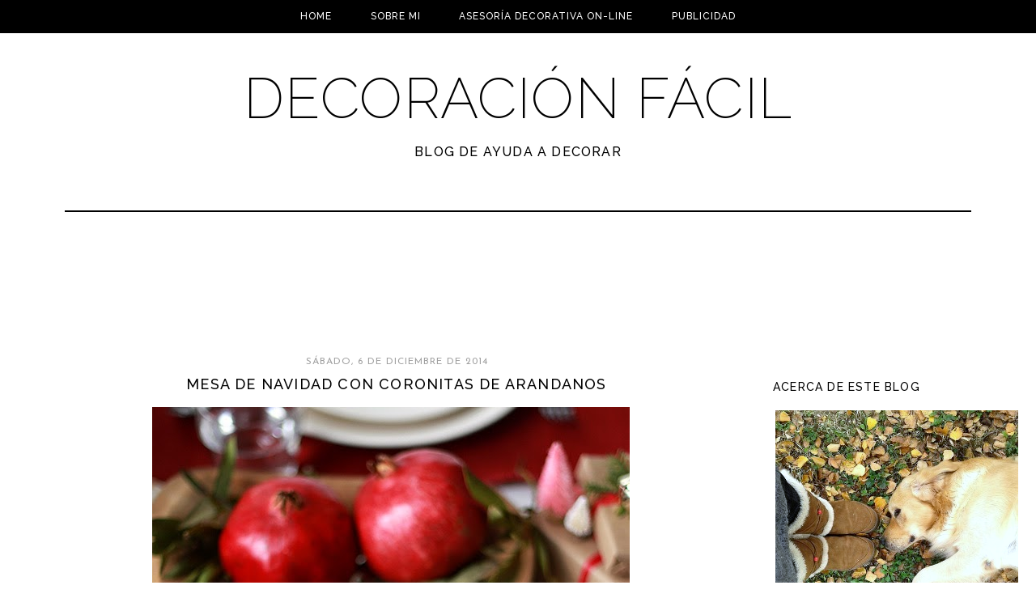

--- FILE ---
content_type: text/html; charset=UTF-8
request_url: https://ayudaadecorar.blogspot.com/2014/12/mesa-de-navidad-con-coronitas-de.html
body_size: 20462
content:
<!DOCTYPE html>
<html class='v2' dir='ltr' xmlns='http://www.w3.org/1999/xhtml' xmlns:b='http://www.google.com/2005/gml/b' xmlns:data='http://www.google.com/2005/gml/data' xmlns:expr='http://www.google.com/2005/gml/expr'>
<head>
<link href='https://www.blogger.com/static/v1/widgets/335934321-css_bundle_v2.css' rel='stylesheet' type='text/css'/>
<meta content='aHR0cDovL2F5dWRhYWRlY29yYXIuYmxvZ3Nwb3QuY29tLmVz' name='publisuites-verify-code'/>
<link href="//fonts.googleapis.com/css?family=Josefin+Sans%7CRaleway:500,200" rel="stylesheet" type="text/css">
<meta content='width=1200' name='viewport'/>
<meta content='text/html; charset=UTF-8' http-equiv='Content-Type'/>
<meta content='blogger' name='generator'/>
<link href='https://ayudaadecorar.blogspot.com/favicon.ico' rel='icon' type='image/x-icon'/>
<link href='http://ayudaadecorar.blogspot.com/2014/12/mesa-de-navidad-con-coronitas-de.html' rel='canonical'/>
<link rel="alternate" type="application/atom+xml" title="Decoración Fácil - Atom" href="https://ayudaadecorar.blogspot.com/feeds/posts/default" />
<link rel="alternate" type="application/rss+xml" title="Decoración Fácil - RSS" href="https://ayudaadecorar.blogspot.com/feeds/posts/default?alt=rss" />
<link rel="service.post" type="application/atom+xml" title="Decoración Fácil - Atom" href="https://www.blogger.com/feeds/668557575332423588/posts/default" />

<link rel="alternate" type="application/atom+xml" title="Decoración Fácil - Atom" href="https://ayudaadecorar.blogspot.com/feeds/690658955359281390/comments/default" />
<!--Can't find substitution for tag [blog.ieCssRetrofitLinks]-->
<link href='https://blogger.googleusercontent.com/img/b/R29vZ2xl/AVvXsEgtluNEJsFKvbmCu-i8Ti2oLITeuiOF4891E9S8ZuoNb3WEXOI1oOXgVjnAdxo34QfA7vP5U6-iM1wmassPBzSRyernzgvSWnVV-c6L3fNuJMWiOsqRMIBS-pkM8Bkeg_Ke7zpu-Ph1rK60/s1600/mesa-de-navidad-con-coronita-de-arandanos.jpg' rel='image_src'/>
<meta content='http://ayudaadecorar.blogspot.com/2014/12/mesa-de-navidad-con-coronitas-de.html' property='og:url'/>
<meta content='MESA DE NAVIDAD CON CORONITAS DE ARANDANOS' property='og:title'/>
<meta content='    Seguro que muchos de vosotros ya estais pensando como preparar vuestra mesa en Navidad, ya que gran parte de las reuniones y veladas se ...' property='og:description'/>
<meta content='https://blogger.googleusercontent.com/img/b/R29vZ2xl/AVvXsEgtluNEJsFKvbmCu-i8Ti2oLITeuiOF4891E9S8ZuoNb3WEXOI1oOXgVjnAdxo34QfA7vP5U6-iM1wmassPBzSRyernzgvSWnVV-c6L3fNuJMWiOsqRMIBS-pkM8Bkeg_Ke7zpu-Ph1rK60/w1200-h630-p-k-no-nu/mesa-de-navidad-con-coronita-de-arandanos.jpg' property='og:image'/>
<title>Decoración Fácil: MESA DE NAVIDAD CON CORONITAS DE ARANDANOS</title>
<script src='https://ajax.googleapis.com/ajax/libs/jquery/1.7.1/jquery.min.js' type='text/javascript'></script>
<style id='page-skin-1' type='text/css'><!--
/*
-----------------------------------------------
Blogger Template Style
Customized by: Rainy Day Design Studio
Template Design Style: Minimalist
URL: http://www.rainyday.es
----------------------------------------------- */
/* Variable definitions
====================
<Variable name="keycolor" description="Main Color" type="color" default="#66bbdd"/>
<Group description="Page Text" selector="body">
<Variable name="body.font" description="Font" type="font"
default="normal normal 12px Arial, sans-serif"/>
<Variable name="body.text.color" description="Text Color" type="color" default="#000000"/>
</Group>
<Group description="Backgrounds" selector=".body-fauxcolumns-outer">
<Variable name="body.background.color" description="Outer Background" type="color" default="#ffffff"/>
<Variable name="content.background.color" description="Main Background" type="color" default="#ffffff"/>
<Variable name="header.background.color" description="Header Background" type="color" default="transparent"/>
</Group>
<Group description="Links" selector=".main-outer">
<Variable name="link.color" description="Link Color" type="color" default="#9f9f9f"/>
<Variable name="link.visited.color" description="Visited Color" type="color" default="#9f9f9f"/>
<Variable name="link.hover.color" description="Hover Color" type="color" default="#000000"/>
</Group>
<Group description="Blog Title" selector=".header h1">
<Variable name="header.font" description="Font" type="font"
default="normal normal 70px 'Raleway', Arial, Tahoma, Helvetica, FreeSans, sans-serif"/>
<Variable name="header.text.color" description="Title Color" type="color" default="#000000" />
</Group>
<Group description="Blog Description" selector=".header .description">
<Variable name="description.text.color" description="Description Color" type="color"
default="#000000" />
</Group>
<Group description="Tabs Text" selector=".tabs-inner .widget li a">
<Variable name="tabs.font" description="Font" type="font"
default="normal normal 12px 'Raleway', Arial, Tahoma, sans-serif"/>
<Variable name="tabs.text.color" description="Text Color" type="color" default="#ffffff"/>
<Variable name="tabs.selected.text.color" description="Selected Color" type="color" default="#ffffff"/>
</Group>
<Group description="Tabs Background" selector=".tabs-outer .PageList">
<Variable name="tabs.background.color" description="Background Color" type="color" default="#f5f5f5"/>
<Variable name="tabs.selected.background.color" description="Selected Color" type="color" default="#eeeeee"/>
</Group>
<Group description="Post Title" selector="h3.post-title, .comments h4">
<Variable name="post.title.font" description="Font" type="font"
default="normal normal 18px 'Raleway', sans-serif"/>
</Group>
<Group description="Date Header" selector=".date-header">
<Variable name="date.header.color" description="Text Color" type="color"
default="#9f9f9f"/>
<Variable name="date.header.background.color" description="Background Color" type="color"
default="transparent"/>
</Group>
<Group description="Post Footer" selector=".post-footer">
<Variable name="post.footer.text.color" description="Text Color" type="color" default="#000000"/>
<Variable name="post.footer.background.color" description="Background Color" type="color"
default="#ffffff"/>
<Variable name="post.footer.border.color" description="Shadow Color" type="color" default="#000000"/>
</Group>
<Group description="Gadgets" selector="h2">
<Variable name="widget.title.font" description="Title Font" type="font"
default="normal 400 14px 'Raleway', Arial, Tahoma, sans-serif"/>
<Variable name="widget.title.text.color" description="Title Color" type="color" default="#000000"/>
<Variable name="widget.alternate.text.color" description="Alternate Color" type="color" default="#000000"/>
</Group>
<Group description="Images" selector=".main-inner">
<Variable name="image.background.color" description="Background Color" type="color" default="#ffffff"/>
<Variable name="image.border.color" description="Border Color" type="color" default="#ffffff"/>
<Variable name="image.text.color" description="Caption Text Color" type="color" default="#000000"/>
</Group>
<Group description="Accents" selector=".content-inner">
<Variable name="body.rule.color" description="Separator Line Color" type="color" default="#ffffff"/>
<Variable name="tabs.border.color" description="Tabs Border Color" type="color" default="#ffffff"/>
</Group>
<Variable name="body.background" description="Body Background" type="background"
color="#ffffff" default="$(color) none repeat scroll top left"/>
<Variable name="body.background.override" description="Body Background Override" type="string" default=""/>
<Variable name="body.background.gradient.cap" description="Body Gradient Cap" type="url"
default="none"/>
<Variable name="body.background.gradient.tile" description="Body Gradient Tile" type="url"
default="none"/>
<Variable name="content.background.color.selector" description="Content Background Color Selector" type="string" default=".content-inner"/>
<Variable name="content.padding" description="Content Padding" type="length" default="10px"/>
<Variable name="content.padding.horizontal" description="Content Horizontal Padding" type="length" default="10px"/>
<Variable name="content.shadow.spread" description="Content Shadow Spread" type="length" default="40px"/>
<Variable name="content.shadow.spread.webkit" description="Content Shadow Spread (WebKit)" type="length" default="5px"/>
<Variable name="content.shadow.spread.ie" description="Content Shadow Spread (IE)" type="length" default="10px"/>
<Variable name="main.border.width" description="Main Border Width" type="length" default="0"/>
<Variable name="header.background.gradient" description="Header Gradient" type="url" default="none"/>
<Variable name="header.shadow.offset.left" description="Header Shadow Offset Left" type="length" default="-1px"/>
<Variable name="header.shadow.offset.top" description="Header Shadow Offset Top" type="length" default="-1px"/>
<Variable name="header.shadow.spread" description="Header Shadow Spread" type="length" default="1px"/>
<Variable name="header.padding" description="Header Padding" type="length" default="30px"/>
<Variable name="header.border.size" description="Header Border Size" type="length" default="1px"/>
<Variable name="header.bottom.border.size" description="Header Bottom Border Size" type="length" default="1px"/>
<Variable name="header.border.horizontalsize" description="Header Horizontal Border Size" type="length" default="0"/>
<Variable name="description.text.size" description="Description Text Size" type="string" default="140%"/>
<Variable name="tabs.margin.top" description="Tabs Margin Top" type="length" default="0" />
<Variable name="tabs.margin.side" description="Tabs Side Margin" type="length" default="30px" />
<Variable name="tabs.background.gradient" description="Tabs Background Gradient" type="url"
default="url(//www.blogblog.com/1kt/simple/gradients_light.png)"/>
<Variable name="tabs.border.width" description="Tabs Border Width" type="length" default="1px"/>
<Variable name="tabs.bevel.border.width" description="Tabs Bevel Border Width" type="length" default="1px"/>
<Variable name="date.header.padding" description="Date Header Padding" type="string" default="inherit"/>
<Variable name="date.header.letterspacing" description="Date Header Letter Spacing" type="string" default="inherit"/>
<Variable name="date.header.margin" description="Date Header Margin" type="string" default="inherit"/>
<Variable name="post.margin.bottom" description="Post Bottom Margin" type="length" default="25px"/>
<Variable name="image.border.small.size" description="Image Border Small Size" type="length" default="2px"/>
<Variable name="image.border.large.size" description="Image Border Large Size" type="length" default="5px"/>
<Variable name="page.width.selector" description="Page Width Selector" type="string" default=".region-inner"/>
<Variable name="page.width" description="Page Width" type="string" default="auto"/>
<Variable name="main.section.margin" description="Main Section Margin" type="length" default="15px"/>
<Variable name="main.padding" description="Main Padding" type="length" default="15px"/>
<Variable name="main.padding.top" description="Main Padding Top" type="length" default="30px"/>
<Variable name="main.padding.bottom" description="Main Padding Bottom" type="length" default="30px"/>
<Variable name="paging.background"
color="#ffffff"
description="Background of blog paging area" type="background"
default="transparent none no-repeat scroll top center"/>
<Variable name="footer.bevel" description="Bevel border length of footer" type="length" default="0"/>
<Variable name="mobile.background.overlay" description="Mobile Background Overlay" type="string"
default="transparent none repeat scroll top left"/>
<Variable name="mobile.background.size" description="Mobile Background Size" type="string" default="auto"/>
<Variable name="mobile.button.color" description="Mobile Button Color" type="color" default="#000000" />
<Variable name="startSide" description="Side where text starts in blog language" type="automatic" default="left"/>
<Variable name="endSide" description="Side where text ends in blog language" type="automatic" default="right"/>
*/
/* Content
----------------------------------------------- */
body {
font: normal normal 12px Arial, sans-serif;
color: #000000;
letter-spacing: 0.1em;
background: #ffffff none no-repeat scroll center center;
padding: 0 0 0 0;
}
html body .region-inner {
min-width: 0;
max-width: 100%;
width: auto;
}
a:link {
text-decoration:none;
color: #9f9f9f;
}
a:visited {
text-decoration:none;
color: #9f9f9f;
}
a:hover {
text-decoration:underline;
color: #000000;
}
.fauxcolumn-inner {
background: transparent none repeat scroll top left;
_background-image: none;
}
.body-fauxcolumn-outer .cap-top {
position: absolute;
z-index: 1;
height: 400px;
width: 100%;
}
.body-fauxcolumn-outer .cap-top .cap-left {
width: 100%;
background: transparent none repeat-x scroll top left;
_background-image: none;
}
.content-outer {
-moz-box-shadow: 0 0 0 rgba(0, 0, 0, .15);
-webkit-box-shadow: 0 0 0 rgba(0, 0, 0, .15);
-goog-ms-box-shadow: 0 0 0 #333333;
box-shadow: 0 0 0 rgba(0, 0, 0, .15);
margin-bottom: 1px;
}
.content-inner {
padding: 10px 40px;
background: transparent;
}
.blog-pager {
background: none !important;
}
.blog-pager-older-link, .home-link, .blog-pager-newer-link {
background-color: transparent !important;
}
.rainy {
position:absolute;
bottom: 10px;
left: 40%;
z-index:10;
font-family: 'Raleway';
font-size:13px;
text-transform: uppercase;
}
#navbar {
display: none;
}
.post-outer {
letter-spacing: 0.1em;
}
/* Header
----------------------------------------------- */
.header-outer {
background: transparent none repeat-x scroll 0 -400px;
background-image: none;
padding-bottom: 20px;
margin-bottom: 30px;
margin-top: 40px;
border-bottom: 2px solid #000000;
}
.Header h1 {
font: normal normal 70px 'Raleway', Arial, Tahoma, Helvetica, FreeSans, sans-serif;
color: #000000;
font-weight: 200;
text-transform: uppercase;
margin-top: 30px;
padding-bottom: 50px;
}
#header-inner{
text-align:center;
}
.Header h1 a {
color: #000000;
}
.Header .description {
font-family: 'Raleway', sans-serif; font-size: 16px; font-weight: 400;
color: #000000;
text-transform: uppercase;
margin-top: -45px;
padding-bottom: 16px;
text-align:center;
}
.header-inner .Header .titlewrapper {
padding: 0;
}
.header-inner .Header .descriptionwrapper {
padding: 0 0;
}
.header img {
margin:0 auto;
}
/* Tabs
----------------------------------------------- */
.tabs-outer{
background: #000000;
position:fixed;
top:0px;
left:0px;
width:100%;
z-index:50;
padding-bottom: 6px;
}
.tabs-inner, .tabs-inner > .section{
padding: 0 !important;
margin: 0 !important;
}
.tabs-inner .widget ul {
text-align:center;
padding-bottom: 5px;
padding-top: 5px;
margin: 0 auto;
}
.tabs-inner .widget li  {
float:none;
display:inline-block;
zoom:1;
}
.tabs-inner .widget li a {
display: inline-block;
padding: .2em 1.8em;
margin-top: 6px;
font: normal normal 12px 'Raleway', Arial, Tahoma, sans-serif;
color: #ffffff;
text-transform: uppercase;
letter-spacing: 1px;
}
.tabs-inner .widget li.selected a, .tabs-inner .widget li a:hover {
color: #ffffff;
background-color: transparent;
text-decoration: none;
font-weight:500;
}
.tabs-inner .widget li a:hover {
font-weight:700;
background-color: #ffffff;
color: #000000;
z-index:51;
}
/* Columns
----------------------------------------------- */
.main-outer {
border-top: 0 solid #ffffff;
}
.fauxcolumn-left-outer .fauxcolumn-inner {
border-right: 1px solid #ffffff;
margin-right: 15px;
}
.main-inner .column-center-inner, .main-inner .column-left-inner, .main-inner .column-right-inner {
padding:0;
padding-left: 40px;
}
.fauxcolumn-right-outer .fauxcolumn-inner {
border-left: 1px solid #ffffff;
}
/* Headings
----------------------------------------------- */
h2 {
margin: 0 0 .3em 0;
padding: .3em 0 1em 0;
font: normal 400 14px 'Raleway', Arial, Tahoma, sans-serif;
color: #000000;
font-weight: 400;
text-transform: uppercase;
}
.main-inner .column-center-inner  h2 {
background: none;
padding-left: 0;
padding-top: 0;
font-family: 'josefin sans', sans-serif; font-weight: 400;
}
h2.date-header {
font-family: 'josefin sans', sans-serif; font-weight: 400;
font-size: 14px;
margin-bottom: 0;
margin-left: 0;
}
.date-header {
text-align: center;
}
#sidebar-right-1 {
margin-right: 5px;
}
/* Widgets
----------------------------------------------- */
.widget .zippy {
color: #000000;
}
.widget .popular-posts ul {
list-style: none;
}
.widget input[type="submit"], .FollowByEmail .follow-by-email-inner .follow-by-email-submit input[type="submit"] {
background: none !important;
border: medium none !important;
border-radius: 0 !important;
color: #000000; !important;
cursor: pointer;
font-family: 'Raleway',sans-serif;
font-size: 14px !important;
font-weight: 300;
text-transform: uppercase;
height: 30px !important;
margin-left: 0 !important;
padding-left: 0;
text-align: left;
}
.FollowByEmail .follow-by-email-inner .follow-by-email-submit {
background: none repeat scroll 0 0 #ffffff;
font-family:'Raleway', sans-serif;
color: #000000;
text-transform: uppercase;
font-size:14px !important;
padding-right: 0 !important;
margin-right: 0 !important;
text-align: left;
}
.FollowByEmail .follow-by-email-inner input {
font-family:'Raleway', sans-serif;
font-size:14px !important;
color: #000000;
}
.FollowByEmail .follow-by-email-inner .follow-by-email-address {
border: 1px inset;
font-size: 13px;
height: 22px;
}
.widget input[type="text"] {
background: none repeat scroll 0 0 #FFFFFF !important;
border-image: none !important;
border-radius: 0 !important;
border: 1px solid #000000 !important;
height: 28px !important;
margin-right: -2px;
margin-left: -5px;
padding: 0;
width: 140px !important;
}
.contact-form-email-message {
-moz-border-bottom-colors: none;
-moz-border-left-colors: none;
-moz-border-right-colors: none;
-moz-border-top-colors: none;
background: none repeat scroll 0 0 #FFFFFF;
border: 1px solid #000000;
border-image: none;
color: #000000;
display: inline-block;
font-family: Arial,sans-serif;
font-size: 12px;
margin: 5px 0 0;
padding: 0;
vertical-align: top;
}
/*Addthis
--------------- */
.addthis_button {
position: relative;
bottom: 0;
left:46.5%;
}
.post-share-buttons goog-inline-block {
display: none !important;
}
.post-share-buttons{
display: none !important;
}
/* Posts
----------------------------------------------- */
.date-header span {
background-color: transparent;
color: #9f9f9f;
margin: 0 .2em 0;
padding: 0;
letter-spacing: 1px;
font-size: 12px;
}
.main-inner {
padding-top: 35px;
padding-bottom: 65px;
margin-top: 0;
}
.main-inner .column-center-inner {
padding: 0 0;
padding-left: 10px;
padding-right: 10px;
}
.main-inner .column-center-inner .section {
margin: 0 1em;
margin-top: -1em;
}
.post {
margin: 0 0 45px 0;
}
h3.post-title {
text-align: center;
}
h3.post-title, h3.post-title a, .comments h4 {
font: normal normal 18px 'Raleway', sans-serif;
font-weight: 400;
color: #000000;
text-transform: uppercase;
padding:0;
margin: -.2em 0 0;
}
h3.post-title a:hover {
color: #9f9f9f
}
.comments h4 {
text-transform: uppercase;
margin: 1em 0 0;
}
.post-body {
font-size: 110%;
line-height: 1.4;
position: relative;
}
.post-body img, .post-body .tr-caption-container, .Profile img, .Image img,
.BlogList .item-thumbnail img {
padding: 2px;
background: #ffffff;
border: 1px solid #ffffff;
}
.post-body img, .post-body .tr-caption-container {
padding: 5px;
}
.post-body .tr-caption-container {
color: #000000;
}
.post-body .tr-caption-container img {
padding: 0;
background: transparent;
border: none;
}
.post-body img {
margin-left:-1em;
}
.post-header {
margin: 0 0 1.1em;
line-height: 1.6;
font-size: 90%;
}
.post-footer {
margin: 20px -2px 0;
padding: 5px 10px;
border-top:1px solid #000000;
color: #000000;
background-color: #ffffff;
font: normal normal 12px Arial, sans-serif;
text-transform: uppercase;
line-height: 1.6;
font-size: 80%;
}
.post-footer a {
color: #000000;
background-color: #ffffff;
}
#comments .comment-author {
padding-top: 1.5em;
border-top: 1px solid #ffffff;
background-position: 0 1.5em;
}
#comments .comment-author:first-child {
padding-top: 0;
border-top: none;
}
.avatar-image-container {
margin: .2em 0 0;
}
#comments .avatar-image-container img {
border: 1px solid #ffffff;
}
.post-body img {
max-width: 800px;
}
.post-comment-link {
margin-right: 7px !important;
position: absolute;
right: 0;
text-align: right;
}
.post-timestamp {
display: none !important;
}
/* About widget
-----------------------------------------*/
.widget.Profile {
width:220px;
top: -20px;
margin-bottom:0px;
}
.widget.Profile h2 {
display: none;
}
.widget.Profile .widget-content > a img.profile-img{
width: 200px !important;
height: 200px !important;
padding:0;
border-radius:200px;
-webkit-border-radius: 200px;
position: absolute;
top:11px;
left: 0;
box-shadow: none;
border: none;
}
.widget.Profile  .widget-content {
position: relative;
padding-top:250px;
}
.mobile .widget.Profile {
display: none;
}
.profile-textblock {
margin-top: -10px;
}
.profile-data {
display: none;
}
/* Comments
----------------------------------------------- */
.comments .comments-content .icon.blog-author {
background-repeat: no-repeat;
background-image: url([data-uri]);
}
.comments .comments-content .loadmore a {
border-top: 1px solid #000000;
border-bottom: 1px solid #000000;
background-color: transparent;
}
.comments .comment-thread.inline-thread {
background-color: #ffffff;
}
.comments .continue {
border-top: 2px solid #000000;
}
#commentsHolder {
background: none !important;
}
#allHolder {
background-color: transparent !important;
}
/* Accents
---------------------------------------------- */
.section-columns td.columns-cell {
border-left: 1px solid #ffffff;
}
.blog-pager {
background: transparent url(//www.blogblog.com/1kt/simple/paging_dot.png) repeat-x scroll top center;
}
.blog-pager-older-link, .home-link,
.blog-pager-newer-link {
background-color: #ffffff;
padding: 5px;
}
/* Mobile
----------------------------------------------- */
body.mobile  {
background-size: auto;
width: device-width !important;
}
.mobile .body-fauxcolumn-outer .cap-top {
background-size: 100% auto;
}
.mobile .content-outer {
-webkit-box-shadow: 0 0 3px rgba(0, 0, 0, .15);
box-shadow: 0 0 3px rgba(0, 0, 0, .15);
margin: 0;
padding: 0;
width: device-width;
}
.mobile .content-inner {
margin: 0;
padding: 0;
overflow-x: hidden;
}
body.mobile .AdSense {
margin: 0 -0;
}
.mobile .tabs-inner .widget ul {
margin-left: 0;
margin-right: 0;
}
.mobile .post {
margin: 0;
}
.mobile .main-inner .column-center-inner .section {
margin: 0;
}
.mobile .date-header span {
padding: 0.1em 10px;
margin: 0 -10px;
}
.mobile .date-header {
text-align: left;
}
.mobile h3.post-title {
margin: 0;
}
.mobile .footer-outer {
border: none;
}
.mobile .main-inner, .mobile .footer-inner {
background-color: #ffffff;
}
.mobile-index-contents {
color: #000000;
}
.mobile-link-button {
background-color: #ffffff;
color: #000000;
border: 1px solid #000000;
}
.mobile-link-button a:link, .mobile-link-button a:visited {
color: #000000;
}
.mobile .tabs-outer{
position: relative;
}
.mobile .tabs-inner .PageList .widget-content .pagelist-arrow {
border-left: 1px solid #000000 !important;
}
.mobile .tabs-inner .section:first-child {
border-top: none;
}
div.gsc-clear-button {
background-image: none !important;
}
.mobile .tabs-inner .PageList .widget-content {
background-color: #ffffff;
color: #000000;
border: 1px solid #000000;
text-transform: uppercase;
}
.mobile .tabs-inner .PageList .widget-content .pagelist-arrow {
border-left: 1px solid #dddddd;
}
@media only screen and (max-width: 680px) {
.mobile .header-outer {
background-image: none;
width: 100%;
height: 40%;
margin-top: 0px;
border: none;
}
}
.mobile .Header h1 {
text-transform: uppercase;
font-size: 2em;
margin-top: 20px;
text-align:center;
}
.mobile .Header .description {
font-size: .7em;
text-transform: uppercase;
margin-top: -50px;
padding-bottom: 5px;
text-align:center;
}
.mobile h3.post-title {
text-transform: uppercase;
font-size: 1.4em;
font-weight: 400;
margin-top: 0;
text-align: left;
}
.mobile h3.page-title {
font-weight: 400;
text-transform: uppercase;
font-size: 1.4em;
margin-top: 2.1em;
}
.mobile-index-title {
font: normal normal 18px 'Raleway', sans-serif;
font-weight: 400;
font-size: 120%;
text-transform: uppercase;
}
.mobile .rainy {
display: none;
}
#mobile-share-button {
display: none !important;
}
/*Improvements*/
.post-footer-line-1 {
margin-top:-20px !important;
}
.status-msg-wrap {
display: none;
}
@media only screen and (min-width: 720px) {
#HTML7 {
display: none;
}
}

--></style>
<style id='template-skin-1' type='text/css'><!--
body {
min-width: 1200px;
}
.content-outer, .content-fauxcolumn-outer, .region-inner {
min-width: 1200px;
max-width: 1200px;
_width: 1200px;
}
.main-inner .columns {
padding-left: 0;
padding-right: 300px;
}
.main-inner .fauxcolumn-center-outer {
left: 0;
right: 300px;
/* IE6 does not respect left and right together */
_width: expression(this.parentNode.offsetWidth -
parseInt("0") -
parseInt("300px") + 'px');
}
.main-inner .fauxcolumn-left-outer {
width: 0;
}
.main-inner .fauxcolumn-right-outer {
width: 300px;
}
.main-inner .column-left-outer {
width: 0;
right: 100%;
margin-left: -0;
}
.main-inner .column-right-outer {
width: 300px;
margin-right: -300px;
}
#layout {
min-width: 0;
}
#layout .content-outer {
min-width: 0;
width: 800px;
}
#layout .region-inner {
min-width: 0;
width: auto;
}
--></style>
<link href='https://www.blogger.com/dyn-css/authorization.css?targetBlogID=668557575332423588&amp;zx=8050542b-4837-43b1-886f-b2846326fae2' media='none' onload='if(media!=&#39;all&#39;)media=&#39;all&#39;' rel='stylesheet'/><noscript><link href='https://www.blogger.com/dyn-css/authorization.css?targetBlogID=668557575332423588&amp;zx=8050542b-4837-43b1-886f-b2846326fae2' rel='stylesheet'/></noscript>
<meta name='google-adsense-platform-account' content='ca-host-pub-1556223355139109'/>
<meta name='google-adsense-platform-domain' content='blogspot.com'/>

<!-- data-ad-client=ca-pub-0315486110829486 -->

</head>
<script>
  (function(i,s,o,g,r,a,m){i['GoogleAnalyticsObject']=r;i[r]=i[r]||function(){
  (i[r].q=i[r].q||[]).push(arguments)},i[r].l=1*new Date();a=s.createElement(o),
  m=s.getElementsByTagName(o)[0];a.async=1;a.src=g;m.parentNode.insertBefore(a,m)
  })(window,document,'script','//www.google-analytics.com/analytics.js','ga');

  ga('create', 'UA-41385938-1', 'auto');
  ga('send', 'pageview');

</script>
<body class='loading'>
<div class='navbar section' id='navbar'><div class='widget Navbar' data-version='1' id='Navbar1'><script type="text/javascript">
    function setAttributeOnload(object, attribute, val) {
      if(window.addEventListener) {
        window.addEventListener('load',
          function(){ object[attribute] = val; }, false);
      } else {
        window.attachEvent('onload', function(){ object[attribute] = val; });
      }
    }
  </script>
<div id="navbar-iframe-container"></div>
<script type="text/javascript" src="https://apis.google.com/js/platform.js"></script>
<script type="text/javascript">
      gapi.load("gapi.iframes:gapi.iframes.style.bubble", function() {
        if (gapi.iframes && gapi.iframes.getContext) {
          gapi.iframes.getContext().openChild({
              url: 'https://www.blogger.com/navbar/668557575332423588?po\x3d690658955359281390\x26origin\x3dhttps://ayudaadecorar.blogspot.com',
              where: document.getElementById("navbar-iframe-container"),
              id: "navbar-iframe"
          });
        }
      });
    </script><script type="text/javascript">
(function() {
var script = document.createElement('script');
script.type = 'text/javascript';
script.src = '//pagead2.googlesyndication.com/pagead/js/google_top_exp.js';
var head = document.getElementsByTagName('head')[0];
if (head) {
head.appendChild(script);
}})();
</script>
</div></div>
<div class='body-fauxcolumns'>
<div class='fauxcolumn-outer body-fauxcolumn-outer'>
<div class='cap-top'>
<div class='cap-left'></div>
<div class='cap-right'></div>
</div>
<div class='fauxborder-left'>
<div class='fauxborder-right'></div>
<div class='fauxcolumn-inner'>
</div>
</div>
<div class='cap-bottom'>
<div class='cap-left'></div>
<div class='cap-right'></div>
</div>
</div>
</div>
<div class='content'>
<div class='content-fauxcolumns'>
<div class='fauxcolumn-outer content-fauxcolumn-outer'>
<div class='cap-top'>
<div class='cap-left'></div>
<div class='cap-right'></div>
</div>
<div class='fauxborder-left'>
<div class='fauxborder-right'></div>
<div class='fauxcolumn-inner'>
</div>
</div>
<div class='cap-bottom'>
<div class='cap-left'></div>
<div class='cap-right'></div>
</div>
</div>
</div>
<div class='content-outer'>
<div class='content-cap-top cap-top'>
<div class='cap-left'></div>
<div class='cap-right'></div>
</div>
<div class='fauxborder-left content-fauxborder-left'>
<div class='fauxborder-right content-fauxborder-right'></div>
<div class='content-inner'>
<header>
<div class='header-outer'>
<div class='header-cap-top cap-top'>
<div class='cap-left'></div>
<div class='cap-right'></div>
</div>
<div class='fauxborder-left header-fauxborder-left'>
<div class='fauxborder-right header-fauxborder-right'></div>
<div class='region-inner header-inner'>
<div class='header section' id='header'><div class='widget HTML' data-version='1' id='HTML7'>
<div class='widget-content'>
<script async src="//pagead2.googlesyndication.com/pagead/js/adsbygoogle.js"></script>
<!-- banner 970x90 -->
<ins class="adsbygoogle"
     style="display:inline-block;width:970px;height:90px;"
     data-ad-client="ca-pub-0315486110829486"
     data-ad-slot="5104971086"></ins>
<script>
(adsbygoogle = window.adsbygoogle || []).push({});
</script>
</div>
<div class='clear'></div>
</div><div class='widget Header' data-version='1' id='Header1'>
<div id='header-inner'>
<div class='titlewrapper'>
<h1 class='title'>
<a href='https://ayudaadecorar.blogspot.com/'>
Decoración Fácil
</a>
</h1>
</div>
<div class='descriptionwrapper'>
<p class='description'><span>BLOG DE AYUDA A DECORAR</span></p>
</div>
</div>
</div></div>
</div>
</div>
<div class='header-cap-bottom cap-bottom'>
<div class='cap-left'></div>
<div class='cap-right'></div>
</div>
</div>
</header>
<div class='tabs-outer'>
<div class='tabs-cap-top cap-top'>
<div class='cap-left'></div>
<div class='cap-right'></div>
</div>
<div class='fauxborder-left tabs-fauxborder-left'>
<div class='fauxborder-right tabs-fauxborder-right'></div>
<div class='region-inner tabs-inner'>
<div class='tabs section' id='crosscol'><div class='widget PageList' data-version='1' id='PageList1'>
<h2>Pages</h2>
<div class='widget-content'>
<ul>
<li><a href='https://ayudaadecorar.blogspot.com/'>     Home</a></li>
<li><a href='https://ayudaadecorar.blogspot.com/p/sobre-mi_8.html'>Sobre mi</a></li>
<li><a href='https://ayudaadecorar.blogspot.com/p/asesoria-decorativa-on-line.html'>Asesoría Decorativa On-line</a></li>
<li><a href='https://ayudaadecorar.blogspot.com/p/publicidad_24.html'>Publicidad </a></li>
</ul>
<div class='clear'></div>
</div>
</div></div>
<div class='tabs no-items section' id='crosscol-overflow'></div>
</div>
</div>
<div class='tabs-cap-bottom cap-bottom'>
<div class='cap-left'></div>
<div class='cap-right'></div>
</div>
</div>
<div class='main-outer'>
<div class='main-cap-top cap-top'>
<div class='cap-left'></div>
<div class='cap-right'></div>
</div>
<div class='fauxborder-left main-fauxborder-left'>
<div class='fauxborder-right main-fauxborder-right'></div>
<div class='region-inner main-inner'>
<div class='columns fauxcolumns'>
<div class='fauxcolumn-outer fauxcolumn-center-outer'>
<div class='cap-top'>
<div class='cap-left'></div>
<div class='cap-right'></div>
</div>
<div class='fauxborder-left'>
<div class='fauxborder-right'></div>
<div class='fauxcolumn-inner'>
</div>
</div>
<div class='cap-bottom'>
<div class='cap-left'></div>
<div class='cap-right'></div>
</div>
</div>
<div class='fauxcolumn-outer fauxcolumn-left-outer'>
<div class='cap-top'>
<div class='cap-left'></div>
<div class='cap-right'></div>
</div>
<div class='fauxborder-left'>
<div class='fauxborder-right'></div>
<div class='fauxcolumn-inner'>
</div>
</div>
<div class='cap-bottom'>
<div class='cap-left'></div>
<div class='cap-right'></div>
</div>
</div>
<div class='fauxcolumn-outer fauxcolumn-right-outer'>
<div class='cap-top'>
<div class='cap-left'></div>
<div class='cap-right'></div>
</div>
<div class='fauxborder-left'>
<div class='fauxborder-right'></div>
<div class='fauxcolumn-inner'>
</div>
</div>
<div class='cap-bottom'>
<div class='cap-left'></div>
<div class='cap-right'></div>
</div>
</div>
<!-- corrects IE6 width calculation -->
<div class='columns-inner'>
<div class='column-center-outer'>
<div class='column-center-inner'>
<div class='main section' id='main'><div class='widget HTML' data-version='1' id='HTML10'>
<div class='widget-content'>
<script async src="//pagead2.googlesyndication.com/pagead/js/adsbygoogle.js"></script>
<!-- banner 970x90 -->
<ins class="adsbygoogle"
     style="display:inline-block;width:970px;height:90px"
     data-ad-client="ca-pub-0315486110829486"
     data-ad-slot="5104971086"></ins>
<script>
(adsbygoogle = window.adsbygoogle || []).push({});
</script>
</div>
<div class='clear'></div>
</div><div class='widget Blog' data-version='1' id='Blog1'>
<div class='blog-posts hfeed'>
<!--Can't find substitution for tag [defaultAdStart]-->

          <div class="date-outer">
        
<h2 class='date-header'><span>sábado, 6 de diciembre de 2014</span></h2>

          <div class="date-posts">
        
<div class='post-outer'>
<div class='post hentry' itemprop='blogPost' itemscope='itemscope' itemtype='http://schema.org/BlogPosting'>
<meta content='https://blogger.googleusercontent.com/img/b/R29vZ2xl/AVvXsEgtluNEJsFKvbmCu-i8Ti2oLITeuiOF4891E9S8ZuoNb3WEXOI1oOXgVjnAdxo34QfA7vP5U6-iM1wmassPBzSRyernzgvSWnVV-c6L3fNuJMWiOsqRMIBS-pkM8Bkeg_Ke7zpu-Ph1rK60/s1600/mesa-de-navidad-con-coronita-de-arandanos.jpg' itemprop='image_url'/>
<meta content='668557575332423588' itemprop='blogId'/>
<meta content='690658955359281390' itemprop='postId'/>
<a name='690658955359281390'></a>
<h3 class='post-title entry-title' itemprop='name'>
MESA DE NAVIDAD CON CORONITAS DE ARANDANOS
</h3>
<div class='post-header'>
<div class='post-header-line-1'></div>
</div>
<div class='post-body entry-content' id='post-body-690658955359281390' itemprop='description articleBody'>
<div class="separator" style="clear: both; text-align: center;">
<a href="https://blogger.googleusercontent.com/img/b/R29vZ2xl/AVvXsEgtluNEJsFKvbmCu-i8Ti2oLITeuiOF4891E9S8ZuoNb3WEXOI1oOXgVjnAdxo34QfA7vP5U6-iM1wmassPBzSRyernzgvSWnVV-c6L3fNuJMWiOsqRMIBS-pkM8Bkeg_Ke7zpu-Ph1rK60/s1600/mesa-de-navidad-con-coronita-de-arandanos.jpg" imageanchor="1" style="margin-left: 1em; margin-right: 1em;"><img border="0" src="https://blogger.googleusercontent.com/img/b/R29vZ2xl/AVvXsEgtluNEJsFKvbmCu-i8Ti2oLITeuiOF4891E9S8ZuoNb3WEXOI1oOXgVjnAdxo34QfA7vP5U6-iM1wmassPBzSRyernzgvSWnVV-c6L3fNuJMWiOsqRMIBS-pkM8Bkeg_Ke7zpu-Ph1rK60/s1600/mesa-de-navidad-con-coronita-de-arandanos.jpg" /></a></div>
<br />
<br />
Seguro que muchos de vosotros ya estais pensando como preparar vuestra mesa en Navidad, ya que gran parte de las reuniones y veladas se realizan alrededor de ella, disfrutando de comidas o cenas en compañía de nuestros seres queridos.<br />
<br />
Hoy os propongo un diy muy sencillo para colocar encima de la vajilla con el nombre de cada comensal.<b> Estas sencillas mini-coronas están realizadas con arándanos, hojas de abeto y alambre en color verde, además te puedo asegurar que tardarás escasos minutos en realizar cada una de ellas.</b><br />
<br />
<br />
<div class="separator" style="clear: both; text-align: center;">
<a href="https://blogger.googleusercontent.com/img/b/R29vZ2xl/AVvXsEgc4qbG_xhjTUlEtilmqv3eth2gcy6IBpWLlmfwg1RKPQFPTYjr3TY-5mcJFYrglfFeZsiKLEEvvI7JzzdHm8AcJ40MWCtBFY0HYmwWB-ZkNeS7OUheCKo_cBlLpyQ1qbLc7_pPGneC_ICX/s1600/mesa-de-navidad-con-coronita-de-arandanos-2.jpg" imageanchor="1" style="margin-left: 1em; margin-right: 1em;"><img border="0" src="https://blogger.googleusercontent.com/img/b/R29vZ2xl/AVvXsEgc4qbG_xhjTUlEtilmqv3eth2gcy6IBpWLlmfwg1RKPQFPTYjr3TY-5mcJFYrglfFeZsiKLEEvvI7JzzdHm8AcJ40MWCtBFY0HYmwWB-ZkNeS7OUheCKo_cBlLpyQ1qbLc7_pPGneC_ICX/s1600/mesa-de-navidad-con-coronita-de-arandanos-2.jpg" /></a></div>
<br />
<div class="separator" style="clear: both; text-align: center;">
<a href="https://blogger.googleusercontent.com/img/b/R29vZ2xl/AVvXsEjx4HyVtbP5TnZ55DaLAblDuasgnoawzlcbOFWzqULBnamuCMXcXLLb9g_iQAnqPJHdFBKH4GpDBxsEudCzwRutqflXL3etofLeFgf7U9PNX-4g2-cisYH4ePoz1cfD-gTaQRIJZbs7CnvQ/s1600/mesa-de-navidad-con-coronita-de-arandanos-3.jpg" imageanchor="1" style="margin-left: 1em; margin-right: 1em;"><img border="0" src="https://blogger.googleusercontent.com/img/b/R29vZ2xl/AVvXsEjx4HyVtbP5TnZ55DaLAblDuasgnoawzlcbOFWzqULBnamuCMXcXLLb9g_iQAnqPJHdFBKH4GpDBxsEudCzwRutqflXL3etofLeFgf7U9PNX-4g2-cisYH4ePoz1cfD-gTaQRIJZbs7CnvQ/s1600/mesa-de-navidad-con-coronita-de-arandanos-3.jpg" /></a></div>
<br />
<br />
Primero cortas el alambre&nbsp; y vas introduciendo los arándano a través de el. Al final del aro colocas la rama de abeto y le das un pequeño nudo.<br />
<br />
Ahora recortar las etiquetas en papel de estraza o kraft y con una buena caligrafía escribes el nombre de cada comensal. También puedes crear las etiquetas estampando las letras de los nombres con sellos, aunque sin duda esto es más laborioso.<br />
<br />
Importante estas mini-coronas las tendrás que realizar pocas horas antes de que lleguen tus invitados, para que los arándanos luzcan fantásticos. <br />
<br />
Si quieres más ideas para decorar tu hogar en Navidad tan solo tienes que hacer click <a href="http://ayudaadecorar.blogspot.com.es/search/label/Navidad" target="_blank"><i>aquí</i></a><br />
<br />
<div style="text-align: center;">
<a href="https://blogger.googleusercontent.com/img/b/R29vZ2xl/AVvXsEjPvr63wJfxLj939g9oKJRHaeL_vDT74QtQPD_B_Ll8Mnq21GL8U9sunhlxra2WCSmS6cVP9RpDaj_viT8KBbt6yN6ggmWWEbWFcWd5YK9vkZNfzGhKFESioe7P_-4rNAe3rgBE0yLtaPUi/s1600/mesa-de-navidad-con-coronita-de-arandanos-1.jpg" style="margin-left: 1em; margin-right: 1em;"><img border="0" src="https://blogger.googleusercontent.com/img/b/R29vZ2xl/AVvXsEjPvr63wJfxLj939g9oKJRHaeL_vDT74QtQPD_B_Ll8Mnq21GL8U9sunhlxra2WCSmS6cVP9RpDaj_viT8KBbt6yN6ggmWWEbWFcWd5YK9vkZNfzGhKFESioe7P_-4rNAe3rgBE0yLtaPUi/s1600/mesa-de-navidad-con-coronita-de-arandanos-1.jpg" /></a></div>
<br />
<div class="separator" style="clear: both; text-align: center;">
<a href="https://blogger.googleusercontent.com/img/b/R29vZ2xl/AVvXsEhCcIaypR-61H_Lx2AyHEauXTUlqgJxwW4EVnrye-VZ2NW0af9lo2-JGTXzKZ4Rqs_wHpeoE-KV_aaAfMQr-889rxup65eh43R4vLu8TplztJHNWc0v2y6z_22LP1EPxM4GpiK_N_REo1Tg/s1600/mesa-de-navidad-con-coronita-de-arandanos-4.jpg" imageanchor="1" style="margin-left: 1em; margin-right: 1em;"><img border="0" src="https://blogger.googleusercontent.com/img/b/R29vZ2xl/AVvXsEhCcIaypR-61H_Lx2AyHEauXTUlqgJxwW4EVnrye-VZ2NW0af9lo2-JGTXzKZ4Rqs_wHpeoE-KV_aaAfMQr-889rxup65eh43R4vLu8TplztJHNWc0v2y6z_22LP1EPxM4GpiK_N_REo1Tg/s1600/mesa-de-navidad-con-coronita-de-arandanos-4.jpg" /></a></div>
<br />
<div class="separator" style="clear: both; text-align: center;">
<a href="https://blogger.googleusercontent.com/img/b/R29vZ2xl/AVvXsEjFpwBN-ObmrivtYOZLqiBU611S0OrP67caCBwZTy4AEzTodjAA0c5NNSW3WqIMhodXtMCpClGGwEURJFa_1jz-_E5zYFkF6de3m0WhVeP0P74JtbMTMTRb5ziVOe6UITwAQinDga_3fJRr/s1600/mesa-de-navidad-con-coronita-de-arandanos-5.jpg" imageanchor="1" style="margin-left: 1em; margin-right: 1em;"><img border="0" src="https://blogger.googleusercontent.com/img/b/R29vZ2xl/AVvXsEjFpwBN-ObmrivtYOZLqiBU611S0OrP67caCBwZTy4AEzTodjAA0c5NNSW3WqIMhodXtMCpClGGwEURJFa_1jz-_E5zYFkF6de3m0WhVeP0P74JtbMTMTRb5ziVOe6UITwAQinDga_3fJRr/s1600/mesa-de-navidad-con-coronita-de-arandanos-5.jpg" /></a></div>
<br />
<div class="separator" style="clear: both; text-align: center;">
<a href="https://blogger.googleusercontent.com/img/b/R29vZ2xl/AVvXsEh6lgwEGOKzch7pLyotHJVjuRoaBnMO413vjY6LlFBYs9kf5MIUtaULfzurJXjdXE7ekIcrHqUU-t6HZarH1r_Yy0wc4ylZwRozw_yeoOQIQeaXEZxHbQGaHKPbZ4dTUv9vuSxMf4HPxJJz/s1600/mesa-de-navidad-con-coronita-de-arandanos-6.jpg" imageanchor="1" style="margin-left: 1em; margin-right: 1em;"><img border="0" src="https://blogger.googleusercontent.com/img/b/R29vZ2xl/AVvXsEh6lgwEGOKzch7pLyotHJVjuRoaBnMO413vjY6LlFBYs9kf5MIUtaULfzurJXjdXE7ekIcrHqUU-t6HZarH1r_Yy0wc4ylZwRozw_yeoOQIQeaXEZxHbQGaHKPbZ4dTUv9vuSxMf4HPxJJz/s1600/mesa-de-navidad-con-coronita-de-arandanos-6.jpg" /></a></div>
<br />
<div class="separator" style="clear: both; text-align: center;">
<a href="https://blogger.googleusercontent.com/img/b/R29vZ2xl/AVvXsEhIRY1s0eVwDGAuJmis0LK3eP44Ouzi_uMNi3qCwyPZyLlAwzBMfxIFEWQspCltE5aidchOYYdGI1-D6ODS6GwttHe77Or_MeDiBVGErEuW4nrCMmV6Z85wPGhWFzdZC3iy-DqSyO3HgdoE/s1600/mesa-de-navidad-con-coronita-de-arandanos-7.jpg" imageanchor="1" style="margin-left: 1em; margin-right: 1em;"><img border="0" src="https://blogger.googleusercontent.com/img/b/R29vZ2xl/AVvXsEhIRY1s0eVwDGAuJmis0LK3eP44Ouzi_uMNi3qCwyPZyLlAwzBMfxIFEWQspCltE5aidchOYYdGI1-D6ODS6GwttHe77Or_MeDiBVGErEuW4nrCMmV6Z85wPGhWFzdZC3iy-DqSyO3HgdoE/s1600/mesa-de-navidad-con-coronita-de-arandanos-7.jpg" /></a></div>
<div style="text-align: center;">
<a href="http://sayyes.com/2014/12/diy-mini-cranberry-wreath-place-cards.html#more-20209" target="_blank"><i>Vía</i></a></div>
<div style="text-align: center;">
<br /></div>
<div style="text-align: center;">
<b><i><span style="font-size: x-large;">................si te ha gustado compártelo!!&nbsp;</span></i></b></div>
<div style="text-align: center;">
<b><i><span style="font-size: x-large;"><br />
</span></i></b> <b><i><span style="font-size: x-large;"> <span style="color: #0b5394;">Gracias por tu visita</span></span></i></b></div>
<div style="text-align: center;">
<b><i><span style="font-size: x-large;"><br />
</span></i></b> </div>
<div style="text-align: center;">
<span id="goog_1448505634">Sígueme en<i> <a href="https://twitter.com/ayudaadecorar" target="_blank"><span style="font-size: medium;"><b>* Twitter *</b></span></a></i><a href="https://twitter.com/ayudaadecorar" target="_blank"> </a> y <a href="https://www.facebook.com/janire.ayudaadecorar" target="_blank"><span style="font-size: medium;"><b><i>* Facebook *</i></b></span></a></span></div>
<div style='clear: both;'></div>
</div>
<div class='post-footer'>
<div class='post-footer-line post-footer-line-1'><span class='post-author vcard'>
</span>
<span class='post-timestamp'>
</span>
<span class='post-comment-link'>
</span>
<span class='post-icons'>
<span class='item-control blog-admin pid-392241696'>
<a href='https://www.blogger.com/post-edit.g?blogID=668557575332423588&postID=690658955359281390&from=pencil' title='Editar entrada'>
<img alt="" class="icon-action" height="18" src="//img2.blogblog.com/img/icon18_edit_allbkg.gif" width="18">
</a>
</span>
</span>
<div class='post-share-buttons goog-inline-block'>
<a class='goog-inline-block share-button sb-email' href='https://www.blogger.com/share-post.g?blogID=668557575332423588&postID=690658955359281390&target=email' target='_blank' title='Enviar por correo electrónico'><span class='share-button-link-text'>Enviar por correo electrónico</span></a><a class='goog-inline-block share-button sb-blog' href='https://www.blogger.com/share-post.g?blogID=668557575332423588&postID=690658955359281390&target=blog' onclick='window.open(this.href, "_blank", "height=270,width=475"); return false;' target='_blank' title='Escribe un blog'><span class='share-button-link-text'>Escribe un blog</span></a><a class='goog-inline-block share-button sb-twitter' href='https://www.blogger.com/share-post.g?blogID=668557575332423588&postID=690658955359281390&target=twitter' target='_blank' title='Compartir en X'><span class='share-button-link-text'>Compartir en X</span></a><a class='goog-inline-block share-button sb-facebook' href='https://www.blogger.com/share-post.g?blogID=668557575332423588&postID=690658955359281390&target=facebook' onclick='window.open(this.href, "_blank", "height=430,width=640"); return false;' target='_blank' title='Compartir con Facebook'><span class='share-button-link-text'>Compartir con Facebook</span></a><a class='goog-inline-block share-button sb-pinterest' href='https://www.blogger.com/share-post.g?blogID=668557575332423588&postID=690658955359281390&target=pinterest' target='_blank' title='Compartir en Pinterest'><span class='share-button-link-text'>Compartir en Pinterest</span></a>
</div>
</div>
<div class='post-footer-line post-footer-line-2'><span class='post-labels'>
Etiquetas:
<a href='https://ayudaadecorar.blogspot.com/search/label/Decoracion%20de%20mesas' rel='tag'>Decoracion de mesas</a>,
<a href='https://ayudaadecorar.blogspot.com/search/label/Navidad' rel='tag'>Navidad</a>
</span>
</div>
<div class='post-footer-line post-footer-line-3'><span class='post-location'>
</span>
</div>
</div>
</div>
<div class='comments' id='comments'>
<a name='comments'></a>
<h4>No hay comentarios:</h4>
<div id='Blog1_comments-block-wrapper'>
<dl class='avatar-comment-indent' id='comments-block'>
</dl>
</div>
<p class='comment-footer'>
<div class='comment-form'>
<a name='comment-form'></a>
<h4 id='comment-post-message'>Publicar un comentario</h4>
<p>
</p>
<a href='https://www.blogger.com/comment/frame/668557575332423588?po=690658955359281390&hl=es&saa=85391&origin=https://ayudaadecorar.blogspot.com' id='comment-editor-src'></a>
<iframe allowtransparency='true' class='blogger-iframe-colorize blogger-comment-from-post' frameborder='0' height='410' id='comment-editor' name='comment-editor' src='' width='100%'></iframe>
<!--Can't find substitution for tag [post.friendConnectJs]-->
<script src='https://www.blogger.com/static/v1/jsbin/2830521187-comment_from_post_iframe.js' type='text/javascript'></script>
<script type='text/javascript'>
      BLOG_CMT_createIframe('https://www.blogger.com/rpc_relay.html', '0');
    </script>
</div>
</p>
<div id='backlinks-container'>
<div id='Blog1_backlinks-container'>
</div>
</div>
</div>
</div>
<!--Can't find substitution for tag [defaultAdEnd]-->
<div class='inline-ad'>
<script type="text/javascript">
    google_ad_client = "ca-pub-0315486110829486";
    google_ad_host = "ca-host-pub-1556223355139109";
    google_ad_host_channel = "L0007";
    google_ad_slot = "3448378284";
    google_ad_width = 728;
    google_ad_height = 90;
</script>
<!-- ayudaadecorar_main_Blog1_728x90_as -->
<script type="text/javascript"
src="https://pagead2.googlesyndication.com/pagead/show_ads.js">
</script>
</div>
<!--Can't find substitution for tag [adStart]-->

        </div></div>
      
<!--Can't find substitution for tag [adEnd]-->
</div>
<div class='blog-pager' id='blog-pager'>
<span id='blog-pager-newer-link'>
<a class='blog-pager-newer-link' href='https://ayudaadecorar.blogspot.com/2014/12/decoracion-para-navidad-en-blanco-y.html' id='Blog1_blog-pager-newer-link' title='Entrada más reciente'>Entrada más reciente</a>
</span>
<span id='blog-pager-older-link'>
<a class='blog-pager-older-link' href='https://ayudaadecorar.blogspot.com/2014/12/color-para-el-ano-2015-marsala-18-1438.html' id='Blog1_blog-pager-older-link' title='Entrada antigua'>Entrada antigua</a>
</span>
<a class='home-link' href='https://ayudaadecorar.blogspot.com/'>Inicio</a>
</div>
<div class='clear'></div>
<div class='post-feeds'>
<div class='feed-links'>
Suscribirse a:
<a class='feed-link' href='https://ayudaadecorar.blogspot.com/feeds/690658955359281390/comments/default' target='_blank' type='application/atom+xml'>Enviar comentarios (Atom)</a>
</div>
</div>
</div></div>
</div>
</div>
<div class='column-left-outer'>
<div class='column-left-inner'>
<aside>
</aside>
</div>
</div>
<div class='column-right-outer'>
<div class='column-right-inner'>
<aside>
<div class='sidebar section' id='sidebar-right-1'><div class='widget HTML' data-version='1' id='HTML8'>
<div class='widget-content'>
<script id='ctracker' src='https://trackcontrol.com/tracker.js?pid=22513' defer='defer' async='async'></script>
</div>
<div class='clear'></div>
</div><div class='widget HTML' data-version='1' id='HTML12'>
<div class='widget-content'>
<img alt="" src="[data-uri]" / />
</div>
<div class='clear'></div>
</div><div class='widget Image' data-version='1' id='Image1'>
<h2>ACERCA DE ESTE BLOG</h2>
<div class='widget-content'>
<a href='http://ayudaadecorar.blogspot.com.es/p/sobre-mi_8.html'>
<img alt='ACERCA DE ESTE BLOG' height='300' id='Image1_img' src='https://blogger.googleusercontent.com/img/b/R29vZ2xl/AVvXsEgN1O8cUOaSMbXwuTXiA0umquubfgd6mmqmOw1ZMqqkcNe6EuEAjVFq7aa_1zCPe2E5vtA2zQhYTzFCypJ_ZDB_GnwLEqtjGHIakprrgr99SLUWXSA7UGKGF17MyxnZlL-QIH5pSBjQZTM/s1600/BANNER-2.png' width='300'/>
</a>
<br/>
</div>
<div class='clear'></div>
</div><div class='widget HTML' data-version='1' id='HTML3'>
<div class='widget-content'>
<div style="margin-top:10px">










<a href="https://twitter.com/ayudaadecorar" target="_blank"><img border="0" style="padding:4px" src="https://blogger.googleusercontent.com/img/b/R29vZ2xl/AVvXsEh-Mh1FzixBuMOZJ9vdn0VpaBZnWN-tONoYom1Je7opogiKbuL3hMN7WC4xBrpC93il6yPKub24VjUp6cuNT77ftrJB2lnXUptEyPXNtqzxvQ7GDIa_oEEHg2Y4FDCfU7UIGVjiVPv47KQ/s1600/twitter.png" /></a>


<a href="https://www.instagram.com/ayudaadecorar/" target="_blank"><img border="0" style="padding:4px" src="https://blogger.googleusercontent.com/img/b/R29vZ2xl/AVvXsEh1zAXx-EvZ62QB-4C1QxBXS01cj2DNi06vIwHz925qGnvYN9Af31lqcTH5xIwahiDa7appek132oCnWeCfg8-KD8mLu4UsfRfYfDNOx96dyTeiK0kKPSZYDnIUH_SbWQ2HlfpDKXY3lBA/s1600/instagram.png" /></a>



<a href="https://es.pinterest.com/ayudaadecorar/" target="_blank"><img border="0" style="padding:4px" src="https://blogger.googleusercontent.com/img/b/R29vZ2xl/AVvXsEjmEvcshZ-1peTctBocsLv9pNaFvVN9vpvme2-ef-q5L3N0t6AkhQOVLAYAwm2qdcHJrmPJ9l7sHi-noFC45Sx-1a1SuJXqwTSNH15NOXp9uOMZ1yhqMknW74CuRTHDjqAon8afC9PP9aw/s1600/pinterest.png" /></a>




</div>
</div>
<div class='clear'></div>
</div><div class='widget BlogSearch' data-version='1' id='BlogSearch1'>
<div class='widget-content'>
<div id='BlogSearch1_form'>
<form action='https://ayudaadecorar.blogspot.com/search' class='gsc-search-box' target='_top'>
<table cellpadding='0' cellspacing='0' class='gsc-search-box'>
<tbody>
<tr>
<td class='gsc-input'>
<input autocomplete='off' class='gsc-input' name='q' size='10' title='search' type='text' value=''/>
</td>
<td class='gsc-search-button'>
<input class='gsc-search-button' title='search' type='submit' value='Buscar'/>
</td>
</tr>
</tbody>
</table>
</form>
</div>
</div>
<div class='clear'></div>
</div><div class='widget HTML' data-version='1' id='HTML19'>
<div class='widget-content'>
<script async src="//pagead2.googlesyndication.com/pagead/js/adsbygoogle.js"></script>
<!-- ayudaadecorar_main_Blog1_336x280_as -->
<ins class="adsbygoogle"
     style="display:inline-block;width:336px;height:280px"
     data-ad-client="ca-pub-0315486110829486"
     data-ad-slot="9875409089"></ins>
<script>
(adsbygoogle = window.adsbygoogle || []).push({});
</script>
</div>
<div class='clear'></div>
</div><div class='widget Image' data-version='1' id='Image2'>
<h2>Cortinas a medida</h2>
<div class='widget-content'>
<a href='https://www.cortinasymas.com/'>
<img alt='Cortinas a medida' height='169' id='Image2_img' src='https://blogger.googleusercontent.com/img/b/R29vZ2xl/AVvXsEiL6uC15u1wta8IMgiFkf2xmt-nXYy1gKsCQRuQ0o-yXFWKJVHCjboThmJ2jLFLSzsMCZdC4AfYQ_wwnTASXSkfioiKBSYFGR0cchEJhDfQp8SYuyrgBn2WNtzo1Pwv5FJ_s6weg5MsUzU/s1600/00_banner_cortinasymas_ayudaadecorar.png' width='300'/>
</a>
<br/>
</div>
<div class='clear'></div>
</div><div class='widget BlogArchive' data-version='1' id='BlogArchive1'>
<h2>Archivo del Blog</h2>
<div class='widget-content'>
<div id='ArchiveList'>
<div id='BlogArchive1_ArchiveList'>
<select id='BlogArchive1_ArchiveMenu'>
<option value=''>Archivo del Blog</option>
<option value='https://ayudaadecorar.blogspot.com/2025/03/'>marzo (1)</option>
<option value='https://ayudaadecorar.blogspot.com/2024/07/'>julio (1)</option>
<option value='https://ayudaadecorar.blogspot.com/2023/12/'>diciembre (2)</option>
<option value='https://ayudaadecorar.blogspot.com/2023/09/'>septiembre (1)</option>
<option value='https://ayudaadecorar.blogspot.com/2023/08/'>agosto (2)</option>
<option value='https://ayudaadecorar.blogspot.com/2023/07/'>julio (2)</option>
<option value='https://ayudaadecorar.blogspot.com/2023/03/'>marzo (1)</option>
<option value='https://ayudaadecorar.blogspot.com/2023/02/'>febrero (3)</option>
<option value='https://ayudaadecorar.blogspot.com/2023/01/'>enero (3)</option>
<option value='https://ayudaadecorar.blogspot.com/2022/12/'>diciembre (2)</option>
<option value='https://ayudaadecorar.blogspot.com/2022/11/'>noviembre (2)</option>
<option value='https://ayudaadecorar.blogspot.com/2022/10/'>octubre (3)</option>
<option value='https://ayudaadecorar.blogspot.com/2022/08/'>agosto (3)</option>
<option value='https://ayudaadecorar.blogspot.com/2022/03/'>marzo (3)</option>
<option value='https://ayudaadecorar.blogspot.com/2022/02/'>febrero (2)</option>
<option value='https://ayudaadecorar.blogspot.com/2022/01/'>enero (5)</option>
<option value='https://ayudaadecorar.blogspot.com/2021/12/'>diciembre (2)</option>
<option value='https://ayudaadecorar.blogspot.com/2021/11/'>noviembre (5)</option>
<option value='https://ayudaadecorar.blogspot.com/2021/10/'>octubre (4)</option>
<option value='https://ayudaadecorar.blogspot.com/2021/08/'>agosto (8)</option>
<option value='https://ayudaadecorar.blogspot.com/2021/07/'>julio (3)</option>
<option value='https://ayudaadecorar.blogspot.com/2021/06/'>junio (1)</option>
<option value='https://ayudaadecorar.blogspot.com/2021/05/'>mayo (1)</option>
<option value='https://ayudaadecorar.blogspot.com/2021/04/'>abril (2)</option>
<option value='https://ayudaadecorar.blogspot.com/2021/03/'>marzo (1)</option>
<option value='https://ayudaadecorar.blogspot.com/2021/01/'>enero (8)</option>
<option value='https://ayudaadecorar.blogspot.com/2020/12/'>diciembre (4)</option>
<option value='https://ayudaadecorar.blogspot.com/2020/11/'>noviembre (7)</option>
<option value='https://ayudaadecorar.blogspot.com/2020/10/'>octubre (6)</option>
<option value='https://ayudaadecorar.blogspot.com/2020/09/'>septiembre (4)</option>
<option value='https://ayudaadecorar.blogspot.com/2020/08/'>agosto (7)</option>
<option value='https://ayudaadecorar.blogspot.com/2020/07/'>julio (2)</option>
<option value='https://ayudaadecorar.blogspot.com/2020/06/'>junio (5)</option>
<option value='https://ayudaadecorar.blogspot.com/2020/05/'>mayo (9)</option>
<option value='https://ayudaadecorar.blogspot.com/2020/04/'>abril (15)</option>
<option value='https://ayudaadecorar.blogspot.com/2020/03/'>marzo (9)</option>
<option value='https://ayudaadecorar.blogspot.com/2020/02/'>febrero (2)</option>
<option value='https://ayudaadecorar.blogspot.com/2020/01/'>enero (2)</option>
<option value='https://ayudaadecorar.blogspot.com/2019/12/'>diciembre (4)</option>
<option value='https://ayudaadecorar.blogspot.com/2019/09/'>septiembre (5)</option>
<option value='https://ayudaadecorar.blogspot.com/2019/08/'>agosto (17)</option>
<option value='https://ayudaadecorar.blogspot.com/2019/07/'>julio (9)</option>
<option value='https://ayudaadecorar.blogspot.com/2019/06/'>junio (3)</option>
<option value='https://ayudaadecorar.blogspot.com/2019/05/'>mayo (5)</option>
<option value='https://ayudaadecorar.blogspot.com/2019/04/'>abril (4)</option>
<option value='https://ayudaadecorar.blogspot.com/2019/03/'>marzo (10)</option>
<option value='https://ayudaadecorar.blogspot.com/2019/02/'>febrero (7)</option>
<option value='https://ayudaadecorar.blogspot.com/2019/01/'>enero (6)</option>
<option value='https://ayudaadecorar.blogspot.com/2018/12/'>diciembre (10)</option>
<option value='https://ayudaadecorar.blogspot.com/2018/11/'>noviembre (11)</option>
<option value='https://ayudaadecorar.blogspot.com/2018/10/'>octubre (11)</option>
<option value='https://ayudaadecorar.blogspot.com/2018/09/'>septiembre (16)</option>
<option value='https://ayudaadecorar.blogspot.com/2018/08/'>agosto (19)</option>
<option value='https://ayudaadecorar.blogspot.com/2018/07/'>julio (11)</option>
<option value='https://ayudaadecorar.blogspot.com/2018/06/'>junio (16)</option>
<option value='https://ayudaadecorar.blogspot.com/2018/05/'>mayo (18)</option>
<option value='https://ayudaadecorar.blogspot.com/2018/04/'>abril (18)</option>
<option value='https://ayudaadecorar.blogspot.com/2018/03/'>marzo (15)</option>
<option value='https://ayudaadecorar.blogspot.com/2018/02/'>febrero (16)</option>
<option value='https://ayudaadecorar.blogspot.com/2018/01/'>enero (25)</option>
<option value='https://ayudaadecorar.blogspot.com/2017/12/'>diciembre (23)</option>
<option value='https://ayudaadecorar.blogspot.com/2017/11/'>noviembre (22)</option>
<option value='https://ayudaadecorar.blogspot.com/2017/10/'>octubre (18)</option>
<option value='https://ayudaadecorar.blogspot.com/2017/09/'>septiembre (14)</option>
<option value='https://ayudaadecorar.blogspot.com/2017/08/'>agosto (13)</option>
<option value='https://ayudaadecorar.blogspot.com/2017/07/'>julio (17)</option>
<option value='https://ayudaadecorar.blogspot.com/2017/06/'>junio (21)</option>
<option value='https://ayudaadecorar.blogspot.com/2017/05/'>mayo (23)</option>
<option value='https://ayudaadecorar.blogspot.com/2017/04/'>abril (19)</option>
<option value='https://ayudaadecorar.blogspot.com/2017/03/'>marzo (29)</option>
<option value='https://ayudaadecorar.blogspot.com/2017/02/'>febrero (29)</option>
<option value='https://ayudaadecorar.blogspot.com/2017/01/'>enero (30)</option>
<option value='https://ayudaadecorar.blogspot.com/2016/12/'>diciembre (31)</option>
<option value='https://ayudaadecorar.blogspot.com/2016/11/'>noviembre (23)</option>
<option value='https://ayudaadecorar.blogspot.com/2016/10/'>octubre (28)</option>
<option value='https://ayudaadecorar.blogspot.com/2016/09/'>septiembre (28)</option>
<option value='https://ayudaadecorar.blogspot.com/2016/08/'>agosto (19)</option>
<option value='https://ayudaadecorar.blogspot.com/2016/07/'>julio (17)</option>
<option value='https://ayudaadecorar.blogspot.com/2016/06/'>junio (23)</option>
<option value='https://ayudaadecorar.blogspot.com/2016/05/'>mayo (31)</option>
<option value='https://ayudaadecorar.blogspot.com/2016/04/'>abril (31)</option>
<option value='https://ayudaadecorar.blogspot.com/2016/03/'>marzo (32)</option>
<option value='https://ayudaadecorar.blogspot.com/2016/02/'>febrero (29)</option>
<option value='https://ayudaadecorar.blogspot.com/2016/01/'>enero (29)</option>
<option value='https://ayudaadecorar.blogspot.com/2015/12/'>diciembre (27)</option>
<option value='https://ayudaadecorar.blogspot.com/2015/11/'>noviembre (30)</option>
<option value='https://ayudaadecorar.blogspot.com/2015/10/'>octubre (31)</option>
<option value='https://ayudaadecorar.blogspot.com/2015/09/'>septiembre (24)</option>
<option value='https://ayudaadecorar.blogspot.com/2015/08/'>agosto (27)</option>
<option value='https://ayudaadecorar.blogspot.com/2015/07/'>julio (29)</option>
<option value='https://ayudaadecorar.blogspot.com/2015/06/'>junio (31)</option>
<option value='https://ayudaadecorar.blogspot.com/2015/05/'>mayo (31)</option>
<option value='https://ayudaadecorar.blogspot.com/2015/04/'>abril (33)</option>
<option value='https://ayudaadecorar.blogspot.com/2015/03/'>marzo (34)</option>
<option value='https://ayudaadecorar.blogspot.com/2015/02/'>febrero (26)</option>
<option value='https://ayudaadecorar.blogspot.com/2015/01/'>enero (30)</option>
<option value='https://ayudaadecorar.blogspot.com/2014/12/'>diciembre (31)</option>
<option value='https://ayudaadecorar.blogspot.com/2014/11/'>noviembre (30)</option>
<option value='https://ayudaadecorar.blogspot.com/2014/10/'>octubre (32)</option>
<option value='https://ayudaadecorar.blogspot.com/2014/09/'>septiembre (30)</option>
<option value='https://ayudaadecorar.blogspot.com/2014/08/'>agosto (31)</option>
<option value='https://ayudaadecorar.blogspot.com/2014/07/'>julio (33)</option>
<option value='https://ayudaadecorar.blogspot.com/2014/06/'>junio (37)</option>
<option value='https://ayudaadecorar.blogspot.com/2014/05/'>mayo (38)</option>
<option value='https://ayudaadecorar.blogspot.com/2014/04/'>abril (28)</option>
<option value='https://ayudaadecorar.blogspot.com/2014/03/'>marzo (31)</option>
<option value='https://ayudaadecorar.blogspot.com/2014/02/'>febrero (29)</option>
<option value='https://ayudaadecorar.blogspot.com/2014/01/'>enero (31)</option>
<option value='https://ayudaadecorar.blogspot.com/2013/12/'>diciembre (33)</option>
<option value='https://ayudaadecorar.blogspot.com/2013/11/'>noviembre (31)</option>
<option value='https://ayudaadecorar.blogspot.com/2013/10/'>octubre (31)</option>
<option value='https://ayudaadecorar.blogspot.com/2013/09/'>septiembre (31)</option>
<option value='https://ayudaadecorar.blogspot.com/2013/08/'>agosto (31)</option>
<option value='https://ayudaadecorar.blogspot.com/2013/07/'>julio (31)</option>
<option value='https://ayudaadecorar.blogspot.com/2013/06/'>junio (30)</option>
<option value='https://ayudaadecorar.blogspot.com/2013/05/'>mayo (32)</option>
<option value='https://ayudaadecorar.blogspot.com/2013/04/'>abril (29)</option>
<option value='https://ayudaadecorar.blogspot.com/2013/03/'>marzo (34)</option>
<option value='https://ayudaadecorar.blogspot.com/2013/02/'>febrero (32)</option>
<option value='https://ayudaadecorar.blogspot.com/2013/01/'>enero (27)</option>
<option value='https://ayudaadecorar.blogspot.com/2012/12/'>diciembre (21)</option>
<option value='https://ayudaadecorar.blogspot.com/2012/11/'>noviembre (18)</option>
<option value='https://ayudaadecorar.blogspot.com/2012/10/'>octubre (1)</option>
</select>
</div>
</div>
<div class='clear'></div>
</div>
</div><div class='widget Translate' data-version='1' id='Translate1'>
<h2 class='title'>TRANSLATE</h2>
<div id='google_translate_element'></div>
<script>
    function googleTranslateElementInit() {
      new google.translate.TranslateElement({
        pageLanguage: 'es',
        autoDisplay: 'true',
        layout: google.translate.TranslateElement.InlineLayout.VERTICAL
      }, 'google_translate_element');
    }
  </script>
<script src='//translate.google.com/translate_a/element.js?cb=googleTranslateElementInit'></script>
<div class='clear'></div>
</div><div class='widget PopularPosts' data-version='1' id='PopularPosts1'>
<h2>VUESTROS FAVORITOS</h2>
<div class='widget-content popular-posts'>
<ul>
<li>
<div class='item-thumbnail-only'>
<div class='item-thumbnail'>
<a href='https://ayudaadecorar.blogspot.com/2020/11/8-ideas-para-decorar-con-naranjas-secas.html' target='_blank'>
<img alt='' border='0' src='https://blogger.googleusercontent.com/img/b/R29vZ2xl/AVvXsEjemjzBnQygsfRAdfQV6x3cq6TKwjXxXifFGaTvw84PJhmci4oLzH7QaWgqwwWcppZe5N1AcJQed5LJZW0tTKZh3GwZiotupGZdRmquZniAdlmZq7sLEuIBpo2spZlNOVUztFLjgBoNAlE/w72-h72-p-k-no-nu/7+ideas+para+decorar+con+naranjas+secas-2.jpg'/>
</a>
</div>
<div class='item-title'><a href='https://ayudaadecorar.blogspot.com/2020/11/8-ideas-para-decorar-con-naranjas-secas.html'>8 Ideas para decorar en Navidad con naranjas secas</a></div>
</div>
<div style='clear: both;'></div>
</li>
<li>
<div class='item-thumbnail-only'>
<div class='item-thumbnail'>
<a href='https://ayudaadecorar.blogspot.com/2017/06/8-trucos-para-mantener-fresco-tu-hogar.html' target='_blank'>
<img alt='' border='0' src='https://blogger.googleusercontent.com/img/b/R29vZ2xl/AVvXsEha2k8kREEgsF2MjaBNScboaulHZ4YsMKHXwqY_F-JE2IH2Ubr3Od-H49Hd8BYmGiBMM_5lgpQzQ82kmOnLtLlTa_lqYbN-WQIzxNFZwr9fsQz8uJToIKOJQAl5lCnORigWPeL-RCwmGqFt/w72-h72-p-k-no-nu/trucos-refrescar-casa-4.jpg'/>
</a>
</div>
<div class='item-title'><a href='https://ayudaadecorar.blogspot.com/2017/06/8-trucos-para-mantener-fresco-tu-hogar.html'>8 Trucos para mantener fresco tu hogar en verano</a></div>
</div>
<div style='clear: both;'></div>
</li>
<li>
<div class='item-thumbnail-only'>
<div class='item-thumbnail'>
<a href='https://ayudaadecorar.blogspot.com/2018/03/como-distribuir-una-casa-de-pueblo.html' target='_blank'>
<img alt='' border='0' src='https://blogger.googleusercontent.com/img/b/R29vZ2xl/AVvXsEj-TJPk4U6qhULd0LjHCLPC3suu2FhlNaM1wA9gaCobvMwdncu1Onpw9Qxbno07K_aegKWhRuRv_KhrKhsYM4MB4OG8CUEBRaYeN25il2x50ovwtJVRcui7Y-2YJvDNgeROyYXbj5jPxSY/w72-h72-p-k-no-nu/C%25C3%25B3mo+distribuir+una+casa+de+pueblo+alargada+y+estrecha-3.jpg'/>
</a>
</div>
<div class='item-title'><a href='https://ayudaadecorar.blogspot.com/2018/03/como-distribuir-una-casa-de-pueblo.html'>Cómo distribuir una casa de pueblo alargada y estrecha</a></div>
</div>
<div style='clear: both;'></div>
</li>
<li>
<div class='item-thumbnail-only'>
<div class='item-thumbnail'>
<a href='https://ayudaadecorar.blogspot.com/2018/06/receta-riquisima-con-alcachofas-de-bote.html' target='_blank'>
<img alt='' border='0' src='https://blogger.googleusercontent.com/img/b/R29vZ2xl/AVvXsEiexh5D-UovU2lI8RpvJRsvaLJmN2xbbECOXiQXsmtE7WlQLy0O1AGwMZ5rb5pfB4HpAwELXWWfT5Pq1hBkwUluQbIcaSXBKr7DRcomiHZnc06Fv-ezUO9bRp0o9tetC4clteauXfxnsXM/w72-h72-p-k-no-nu/receta-alcachofa-bote-2.png'/>
</a>
</div>
<div class='item-title'><a href='https://ayudaadecorar.blogspot.com/2018/06/receta-riquisima-con-alcachofas-de-bote.html'>Receta ríquisima con alcachofas de bote</a></div>
</div>
<div style='clear: both;'></div>
</li>
<li>
<div class='item-thumbnail-only'>
<div class='item-thumbnail'>
<a href='https://ayudaadecorar.blogspot.com/2017/10/como-conservar-y-mantener-el-olor-de-la_2.html' target='_blank'>
<img alt='' border='0' src='https://blogger.googleusercontent.com/img/b/R29vZ2xl/AVvXsEhXpCFJEknxJW6vLqmjMEIFFdGL1oJyPZu0Cjd13sc4j0FWpDfI37EQCVz7LBvjBGmnhjL31XFSDWyjeATJgoZbCbsVos-zH_i65xpmt24TfSmJm_ATkngOs9adskvf7-Blir3-4634La-5/w72-h72-p-k-no-nu/como-conservar-ramas-eucalipto.jpg'/>
</a>
</div>
<div class='item-title'><a href='https://ayudaadecorar.blogspot.com/2017/10/como-conservar-y-mantener-el-olor-de-la_2.html'>Cómo conservar y mantener el olor de la ramas de eucalipto</a></div>
</div>
<div style='clear: both;'></div>
</li>
</ul>
<div class='clear'></div>
</div>
</div><div class='widget Label' data-version='1' id='Label1'>
<h2>ETIQUETAS</h2>
<div class='widget-content cloud-label-widget-content'>
<span class='label-size label-size-2'>
<a dir='ltr' href='https://ayudaadecorar.blogspot.com/search/label/%22Me%20inspiran%22'>&quot;Me inspiran&quot;</a>
</span>
<span class='label-size label-size-3'>
<a dir='ltr' href='https://ayudaadecorar.blogspot.com/search/label/%23YoMeQuedoEnCasa'>#YoMeQuedoEnCasa</a>
</span>
<span class='label-size label-size-1'>
<a dir='ltr' href='https://ayudaadecorar.blogspot.com/search/label/Agradecimientos'>Agradecimientos</a>
</span>
<span class='label-size label-size-1'>
<a dir='ltr' href='https://ayudaadecorar.blogspot.com/search/label/Aire%20acondicionado'>Aire acondicionado</a>
</span>
<span class='label-size label-size-2'>
<a dir='ltr' href='https://ayudaadecorar.blogspot.com/search/label/Alfombras'>Alfombras</a>
</span>
<span class='label-size label-size-3'>
<a dir='ltr' href='https://ayudaadecorar.blogspot.com/search/label/Almacenaje'>Almacenaje</a>
</span>
<span class='label-size label-size-3'>
<a dir='ltr' href='https://ayudaadecorar.blogspot.com/search/label/Antes%20y%20Despu%C3%A9s'>Antes y Después</a>
</span>
<span class='label-size label-size-4'>
<a dir='ltr' href='https://ayudaadecorar.blogspot.com/search/label/Apartamentos'>Apartamentos</a>
</span>
<span class='label-size label-size-2'>
<a dir='ltr' href='https://ayudaadecorar.blogspot.com/search/label/Armarios'>Armarios</a>
</span>
<span class='label-size label-size-4'>
<a dir='ltr' href='https://ayudaadecorar.blogspot.com/search/label/Ba%C3%B1os'>Baños</a>
</span>
<span class='label-size label-size-1'>
<a dir='ltr' href='https://ayudaadecorar.blogspot.com/search/label/Blog'>Blog</a>
</span>
<span class='label-size label-size-3'>
<a dir='ltr' href='https://ayudaadecorar.blogspot.com/search/label/Buhardillas'>Buhardillas</a>
</span>
<span class='label-size label-size-4'>
<a dir='ltr' href='https://ayudaadecorar.blogspot.com/search/label/Caba%C3%B1as'>Cabañas</a>
</span>
<span class='label-size label-size-1'>
<a dir='ltr' href='https://ayudaadecorar.blogspot.com/search/label/Cafeter%C3%ADas'>Cafeterías</a>
</span>
<span class='label-size label-size-4'>
<a dir='ltr' href='https://ayudaadecorar.blogspot.com/search/label/Casas'>Casas</a>
</span>
<span class='label-size label-size-3'>
<a dir='ltr' href='https://ayudaadecorar.blogspot.com/search/label/Casas%20de%20famosos'>Casas de famosos</a>
</span>
<span class='label-size label-size-4'>
<a dir='ltr' href='https://ayudaadecorar.blogspot.com/search/label/Casas%20en%20el%20campo'>Casas en el campo</a>
</span>
<span class='label-size label-size-2'>
<a dir='ltr' href='https://ayudaadecorar.blogspot.com/search/label/Casas%20en%20la%20monta%C3%B1a'>Casas en la montaña</a>
</span>
<span class='label-size label-size-4'>
<a dir='ltr' href='https://ayudaadecorar.blogspot.com/search/label/Casas%20en%20la%20playa'>Casas en la playa</a>
</span>
<span class='label-size label-size-3'>
<a dir='ltr' href='https://ayudaadecorar.blogspot.com/search/label/Centros%20de%20flores'>Centros de flores</a>
</span>
<span class='label-size label-size-3'>
<a dir='ltr' href='https://ayudaadecorar.blogspot.com/search/label/Centros%20de%20mesa'>Centros de mesa</a>
</span>
<span class='label-size label-size-4'>
<a dir='ltr' href='https://ayudaadecorar.blogspot.com/search/label/Cocinas'>Cocinas</a>
</span>
<span class='label-size label-size-1'>
<a dir='ltr' href='https://ayudaadecorar.blogspot.com/search/label/colchones'>colchones</a>
</span>
<span class='label-size label-size-4'>
<a dir='ltr' href='https://ayudaadecorar.blogspot.com/search/label/Colores'>Colores</a>
</span>
<span class='label-size label-size-3'>
<a dir='ltr' href='https://ayudaadecorar.blogspot.com/search/label/Comedores'>Comedores</a>
</span>
<span class='label-size label-size-2'>
<a dir='ltr' href='https://ayudaadecorar.blogspot.com/search/label/cortinas'>cortinas</a>
</span>
<span class='label-size label-size-3'>
<a dir='ltr' href='https://ayudaadecorar.blogspot.com/search/label/Cuadros'>Cuadros</a>
</span>
<span class='label-size label-size-4'>
<a dir='ltr' href='https://ayudaadecorar.blogspot.com/search/label/Decoracion'>Decoracion</a>
</span>
<span class='label-size label-size-4'>
<a dir='ltr' href='https://ayudaadecorar.blogspot.com/search/label/Decoracion%20de%20mesas'>Decoracion de mesas</a>
</span>
<span class='label-size label-size-3'>
<a dir='ltr' href='https://ayudaadecorar.blogspot.com/search/label/Decoracion%20en%20blanco.'>Decoracion en blanco.</a>
</span>
<span class='label-size label-size-5'>
<a dir='ltr' href='https://ayudaadecorar.blogspot.com/search/label/DIY'>DIY</a>
</span>
<span class='label-size label-size-2'>
<a dir='ltr' href='https://ayudaadecorar.blogspot.com/search/label/Diy%20para%20Halloween%20en%20dos%20minutos'>Diy para Halloween en dos minutos</a>
</span>
<span class='label-size label-size-4'>
<a dir='ltr' href='https://ayudaadecorar.blogspot.com/search/label/Dormitorios'>Dormitorios</a>
</span>
<span class='label-size label-size-4'>
<a dir='ltr' href='https://ayudaadecorar.blogspot.com/search/label/Dormitorios%20infantiles'>Dormitorios infantiles</a>
</span>
<span class='label-size label-size-3'>
<a dir='ltr' href='https://ayudaadecorar.blogspot.com/search/label/Escalera%20y%20recibidor.'>Escalera y recibidor.</a>
</span>
<span class='label-size label-size-3'>
<a dir='ltr' href='https://ayudaadecorar.blogspot.com/search/label/Espejos'>Espejos</a>
</span>
<span class='label-size label-size-3'>
<a dir='ltr' href='https://ayudaadecorar.blogspot.com/search/label/Estilo%20clasico'>Estilo clasico</a>
</span>
<span class='label-size label-size-3'>
<a dir='ltr' href='https://ayudaadecorar.blogspot.com/search/label/Estilo%20ecl%C3%A9ctico'>Estilo ecléctico</a>
</span>
<span class='label-size label-size-4'>
<a dir='ltr' href='https://ayudaadecorar.blogspot.com/search/label/Estilo%20escandinavo'>Estilo escandinavo</a>
</span>
<span class='label-size label-size-3'>
<a dir='ltr' href='https://ayudaadecorar.blogspot.com/search/label/Estilo%20%C3%A9tnico'>Estilo étnico</a>
</span>
<span class='label-size label-size-3'>
<a dir='ltr' href='https://ayudaadecorar.blogspot.com/search/label/Estilo%20industrial'>Estilo industrial</a>
</span>
<span class='label-size label-size-2'>
<a dir='ltr' href='https://ayudaadecorar.blogspot.com/search/label/Estilo%20marinero'>Estilo marinero</a>
</span>
<span class='label-size label-size-4'>
<a dir='ltr' href='https://ayudaadecorar.blogspot.com/search/label/Estilo%20mediterraneo'>Estilo mediterraneo</a>
</span>
<span class='label-size label-size-3'>
<a dir='ltr' href='https://ayudaadecorar.blogspot.com/search/label/Estilo%20minimalista'>Estilo minimalista</a>
</span>
<span class='label-size label-size-4'>
<a dir='ltr' href='https://ayudaadecorar.blogspot.com/search/label/Estilo%20nordico'>Estilo nordico</a>
</span>
<span class='label-size label-size-2'>
<a dir='ltr' href='https://ayudaadecorar.blogspot.com/search/label/Estilo%20retro'>Estilo retro</a>
</span>
<span class='label-size label-size-4'>
<a dir='ltr' href='https://ayudaadecorar.blogspot.com/search/label/Estilo%20rustico'>Estilo rustico</a>
</span>
<span class='label-size label-size-3'>
<a dir='ltr' href='https://ayudaadecorar.blogspot.com/search/label/Estilo%20Shabby%20Chic'>Estilo Shabby Chic</a>
</span>
<span class='label-size label-size-3'>
<a dir='ltr' href='https://ayudaadecorar.blogspot.com/search/label/Estilo%20vintage'>Estilo vintage</a>
</span>
<span class='label-size label-size-4'>
<a dir='ltr' href='https://ayudaadecorar.blogspot.com/search/label/Exterior'>Exterior</a>
</span>
<span class='label-size label-size-3'>
<a dir='ltr' href='https://ayudaadecorar.blogspot.com/search/label/Fiestas'>Fiestas</a>
</span>
<span class='label-size label-size-1'>
<a dir='ltr' href='https://ayudaadecorar.blogspot.com/search/label/Gimnasio'>Gimnasio</a>
</span>
<span class='label-size label-size-3'>
<a dir='ltr' href='https://ayudaadecorar.blogspot.com/search/label/Halloween'>Halloween</a>
</span>
<span class='label-size label-size-2'>
<a dir='ltr' href='https://ayudaadecorar.blogspot.com/search/label/Hoteles'>Hoteles</a>
</span>
<span class='label-size label-size-2'>
<a dir='ltr' href='https://ayudaadecorar.blogspot.com/search/label/Houzz'>Houzz</a>
</span>
<span class='label-size label-size-4'>
<a dir='ltr' href='https://ayudaadecorar.blogspot.com/search/label/Ideas'>Ideas</a>
</span>
<span class='label-size label-size-4'>
<a dir='ltr' href='https://ayudaadecorar.blogspot.com/search/label/Ikea'>Ikea</a>
</span>
<span class='label-size label-size-3'>
<a dir='ltr' href='https://ayudaadecorar.blogspot.com/search/label/Iluminacion'>Iluminacion</a>
</span>
<span class='label-size label-size-2'>
<a dir='ltr' href='https://ayudaadecorar.blogspot.com/search/label/Inicio%20a%20la%20decoraci%C3%B3n'>Inicio a la decoración</a>
</span>
<span class='label-size label-size-3'>
<a dir='ltr' href='https://ayudaadecorar.blogspot.com/search/label/Inspiracion'>Inspiracion</a>
</span>
<span class='label-size label-size-2'>
<a dir='ltr' href='https://ayudaadecorar.blogspot.com/search/label/Invierno'>Invierno</a>
</span>
<span class='label-size label-size-4'>
<a dir='ltr' href='https://ayudaadecorar.blogspot.com/search/label/Jardin%20y%20terraza'>Jardin y terraza</a>
</span>
<span class='label-size label-size-4'>
<a dir='ltr' href='https://ayudaadecorar.blogspot.com/search/label/Jardineria'>Jardineria</a>
</span>
<span class='label-size label-size-2'>
<a dir='ltr' href='https://ayudaadecorar.blogspot.com/search/label/lectura.'>lectura.</a>
</span>
<span class='label-size label-size-2'>
<a dir='ltr' href='https://ayudaadecorar.blogspot.com/search/label/Lo%20mejor%20de%20la%20semana'>Lo mejor de la semana</a>
</span>
<span class='label-size label-size-3'>
<a dir='ltr' href='https://ayudaadecorar.blogspot.com/search/label/Loft'>Loft</a>
</span>
<span class='label-size label-size-3'>
<a dir='ltr' href='https://ayudaadecorar.blogspot.com/search/label/Look'>Look</a>
</span>
<span class='label-size label-size-4'>
<a dir='ltr' href='https://ayudaadecorar.blogspot.com/search/label/Low%20Cost'>Low Cost</a>
</span>
<span class='label-size label-size-1'>
<a dir='ltr' href='https://ayudaadecorar.blogspot.com/search/label/Marketing'>Marketing</a>
</span>
<span class='label-size label-size-1'>
<a dir='ltr' href='https://ayudaadecorar.blogspot.com/search/label/mascotas'>mascotas</a>
</span>
<span class='label-size label-size-3'>
<a dir='ltr' href='https://ayudaadecorar.blogspot.com/search/label/Mobiliario%20de%20dise%C3%B1o'>Mobiliario de diseño</a>
</span>
<span class='label-size label-size-2'>
<a dir='ltr' href='https://ayudaadecorar.blogspot.com/search/label/Mudanza'>Mudanza</a>
</span>
<span class='label-size label-size-4'>
<a dir='ltr' href='https://ayudaadecorar.blogspot.com/search/label/Navidad'>Navidad</a>
</span>
<span class='label-size label-size-3'>
<a dir='ltr' href='https://ayudaadecorar.blogspot.com/search/label/Oficina'>Oficina</a>
</span>
<span class='label-size label-size-3'>
<a dir='ltr' href='https://ayudaadecorar.blogspot.com/search/label/Oto%C3%B1o'>Otoño</a>
</span>
<span class='label-size label-size-3'>
<a dir='ltr' href='https://ayudaadecorar.blogspot.com/search/label/Papel%20pintado'>Papel pintado</a>
</span>
<span class='label-size label-size-4'>
<a dir='ltr' href='https://ayudaadecorar.blogspot.com/search/label/Paredes'>Paredes</a>
</span>
<span class='label-size label-size-3'>
<a dir='ltr' href='https://ayudaadecorar.blogspot.com/search/label/Pascua'>Pascua</a>
</span>
<span class='label-size label-size-1'>
<a dir='ltr' href='https://ayudaadecorar.blogspot.com/search/label/Piscinas.%20Dise%C3%B1o%203D'>Piscinas. Diseño 3D</a>
</span>
<span class='label-size label-size-4'>
<a dir='ltr' href='https://ayudaadecorar.blogspot.com/search/label/Recetas'>Recetas</a>
</span>
<span class='label-size label-size-4'>
<a dir='ltr' href='https://ayudaadecorar.blogspot.com/search/label/Reciclado'>Reciclado</a>
</span>
<span class='label-size label-size-1'>
<a dir='ltr' href='https://ayudaadecorar.blogspot.com/search/label/reformas'>reformas</a>
</span>
<span class='label-size label-size-1'>
<a dir='ltr' href='https://ayudaadecorar.blogspot.com/search/label/Restaurantes'>Restaurantes</a>
</span>
<span class='label-size label-size-1'>
<a dir='ltr' href='https://ayudaadecorar.blogspot.com/search/label/Reto%20facilisimo'>Reto facilisimo</a>
</span>
<span class='label-size label-size-3'>
<a dir='ltr' href='https://ayudaadecorar.blogspot.com/search/label/Salones'>Salones</a>
</span>
<span class='label-size label-size-3'>
<a dir='ltr' href='https://ayudaadecorar.blogspot.com/search/label/San%20Valentin'>San Valentin</a>
</span>
<span class='label-size label-size-3'>
<a dir='ltr' href='https://ayudaadecorar.blogspot.com/search/label/Shop'>Shop</a>
</span>
<span class='label-size label-size-2'>
<a dir='ltr' href='https://ayudaadecorar.blogspot.com/search/label/small%26lowcost'>small&amp;lowcost</a>
</span>
<span class='label-size label-size-2'>
<a dir='ltr' href='https://ayudaadecorar.blogspot.com/search/label/Sofas'>Sofas</a>
</span>
<span class='label-size label-size-2'>
<a dir='ltr' href='https://ayudaadecorar.blogspot.com/search/label/sorteos'>sorteos</a>
</span>
<span class='label-size label-size-1'>
<a dir='ltr' href='https://ayudaadecorar.blogspot.com/search/label/Suelos'>Suelos</a>
</span>
<span class='label-size label-size-4'>
<a dir='ltr' href='https://ayudaadecorar.blogspot.com/search/label/Textiles'>Textiles</a>
</span>
<span class='label-size label-size-3'>
<a dir='ltr' href='https://ayudaadecorar.blogspot.com/search/label/Tiempo%20libre'>Tiempo libre</a>
</span>
<span class='label-size label-size-4'>
<a dir='ltr' href='https://ayudaadecorar.blogspot.com/search/label/Tiendas%20On-line'>Tiendas On-line</a>
</span>
<span class='label-size label-size-2'>
<a dir='ltr' href='https://ayudaadecorar.blogspot.com/search/label/verano'>verano</a>
</span>
<span class='label-size label-size-3'>
<a dir='ltr' href='https://ayudaadecorar.blogspot.com/search/label/Vinilos'>Vinilos</a>
</span>
<span class='label-size label-size-1'>
<a dir='ltr' href='https://ayudaadecorar.blogspot.com/search/label/Vinos'>Vinos</a>
</span>
<span class='label-size label-size-3'>
<a dir='ltr' href='https://ayudaadecorar.blogspot.com/search/label/Zona%20de%20trabajo'>Zona de trabajo</a>
</span>
<div class='clear'></div>
</div>
</div></div>
</aside>
</div>
</div>
</div>
<div style='clear: both'></div>
<!-- columns -->
</div>
<!-- main -->
</div>
</div>
<div class='main-cap-bottom cap-bottom'>
<div class='cap-left'></div>
<div class='cap-right'></div>
</div>
</div>
<footer>
<p class='rainy'>Template designed by <a href='http://www.rainyday.es/' target='_blank'>Rainy Day</a></p>
<div class='footer-outer'>
<div class='footer-cap-top cap-top'>
<div class='cap-left'></div>
<div class='cap-right'></div>
</div>
<div class='fauxborder-left footer-fauxborder-left'>
<div class='fauxborder-right footer-fauxborder-right'></div>
<div class='region-inner footer-inner'>
<div class='foot no-items section' id='footer-1'></div>
<table border='0' cellpadding='0' cellspacing='0' class='section-columns columns-2'>
<tbody>
<tr>
<td class='first columns-cell'>
<div class='foot no-items section' id='footer-2-1'></div>
</td>
<td class='columns-cell'>
<div class='foot no-items section' id='footer-2-2'></div>
</td>
</tr>
</tbody>
</table>
<!-- outside of the include in order to lock Attribution widget -->
</div>
</div>
<div class='footer-cap-bottom cap-bottom'>
<div class='cap-left'></div>
<div class='cap-right'></div>
</div>
</div>
</footer>
<!-- content -->
</div>
</div>
<div class='content-cap-bottom cap-bottom'>
<div class='cap-left'></div>
<div class='cap-right'></div>
</div>
</div>
</div>
<script type='text/javascript'>
    window.setTimeout(function() {
        document.body.className = document.body.className.replace('loading', '');
      }, 10);
  </script>
<script type='text/javascript'>
    var img = document.querySelector('.profile-img');
    img.src = img.src.replace('/s80', '/s180');
  </script>
<script type='text/javascript'>
   var img = document.querySelector('.header-inner img');
    img.src = img.src.replace(/\/s\d+(?=\/)/, '/s1600');
  </script>

<script type="text/javascript" src="https://www.blogger.com/static/v1/widgets/2028843038-widgets.js"></script>
<script type='text/javascript'>
window['__wavt'] = 'AOuZoY6iay3vCBi4TVHXcnhC7KPggTyLmg:1769760498021';_WidgetManager._Init('//www.blogger.com/rearrange?blogID\x3d668557575332423588','//ayudaadecorar.blogspot.com/2014/12/mesa-de-navidad-con-coronitas-de.html','668557575332423588');
_WidgetManager._SetDataContext([{'name': 'blog', 'data': {'blogId': '668557575332423588', 'title': 'Decoraci\xf3n F\xe1cil', 'url': 'https://ayudaadecorar.blogspot.com/2014/12/mesa-de-navidad-con-coronitas-de.html', 'canonicalUrl': 'http://ayudaadecorar.blogspot.com/2014/12/mesa-de-navidad-con-coronitas-de.html', 'homepageUrl': 'https://ayudaadecorar.blogspot.com/', 'searchUrl': 'https://ayudaadecorar.blogspot.com/search', 'canonicalHomepageUrl': 'http://ayudaadecorar.blogspot.com/', 'blogspotFaviconUrl': 'https://ayudaadecorar.blogspot.com/favicon.ico', 'bloggerUrl': 'https://www.blogger.com', 'hasCustomDomain': false, 'httpsEnabled': true, 'enabledCommentProfileImages': true, 'gPlusViewType': 'FILTERED_POSTMOD', 'adultContent': false, 'analyticsAccountNumber': '', 'encoding': 'UTF-8', 'locale': 'es', 'localeUnderscoreDelimited': 'es', 'languageDirection': 'ltr', 'isPrivate': false, 'isMobile': false, 'isMobileRequest': false, 'mobileClass': '', 'isPrivateBlog': false, 'isDynamicViewsAvailable': true, 'feedLinks': '\x3clink rel\x3d\x22alternate\x22 type\x3d\x22application/atom+xml\x22 title\x3d\x22Decoraci\xf3n F\xe1cil - Atom\x22 href\x3d\x22https://ayudaadecorar.blogspot.com/feeds/posts/default\x22 /\x3e\n\x3clink rel\x3d\x22alternate\x22 type\x3d\x22application/rss+xml\x22 title\x3d\x22Decoraci\xf3n F\xe1cil - RSS\x22 href\x3d\x22https://ayudaadecorar.blogspot.com/feeds/posts/default?alt\x3drss\x22 /\x3e\n\x3clink rel\x3d\x22service.post\x22 type\x3d\x22application/atom+xml\x22 title\x3d\x22Decoraci\xf3n F\xe1cil - Atom\x22 href\x3d\x22https://www.blogger.com/feeds/668557575332423588/posts/default\x22 /\x3e\n\n\x3clink rel\x3d\x22alternate\x22 type\x3d\x22application/atom+xml\x22 title\x3d\x22Decoraci\xf3n F\xe1cil - Atom\x22 href\x3d\x22https://ayudaadecorar.blogspot.com/feeds/690658955359281390/comments/default\x22 /\x3e\n', 'meTag': '', 'adsenseClientId': 'ca-pub-0315486110829486', 'adsenseHostId': 'ca-host-pub-1556223355139109', 'adsenseHasAds': true, 'adsenseAutoAds': false, 'boqCommentIframeForm': true, 'loginRedirectParam': '', 'isGoogleEverywhereLinkTooltipEnabled': true, 'view': '', 'dynamicViewsCommentsSrc': '//www.blogblog.com/dynamicviews/4224c15c4e7c9321/js/comments.js', 'dynamicViewsScriptSrc': '//www.blogblog.com/dynamicviews/488fc340cdb1c4a9', 'plusOneApiSrc': 'https://apis.google.com/js/platform.js', 'disableGComments': true, 'interstitialAccepted': false, 'sharing': {'platforms': [{'name': 'Obtener enlace', 'key': 'link', 'shareMessage': 'Obtener enlace', 'target': ''}, {'name': 'Facebook', 'key': 'facebook', 'shareMessage': 'Compartir en Facebook', 'target': 'facebook'}, {'name': 'Escribe un blog', 'key': 'blogThis', 'shareMessage': 'Escribe un blog', 'target': 'blog'}, {'name': 'X', 'key': 'twitter', 'shareMessage': 'Compartir en X', 'target': 'twitter'}, {'name': 'Pinterest', 'key': 'pinterest', 'shareMessage': 'Compartir en Pinterest', 'target': 'pinterest'}, {'name': 'Correo electr\xf3nico', 'key': 'email', 'shareMessage': 'Correo electr\xf3nico', 'target': 'email'}], 'disableGooglePlus': true, 'googlePlusShareButtonWidth': 0, 'googlePlusBootstrap': '\x3cscript type\x3d\x22text/javascript\x22\x3ewindow.___gcfg \x3d {\x27lang\x27: \x27es\x27};\x3c/script\x3e'}, 'hasCustomJumpLinkMessage': true, 'jumpLinkMessage': 'CLICK Y SIGUE LEYENDO \x26gt;\x26gt;', 'pageType': 'item', 'postId': '690658955359281390', 'postImageThumbnailUrl': 'https://blogger.googleusercontent.com/img/b/R29vZ2xl/AVvXsEgtluNEJsFKvbmCu-i8Ti2oLITeuiOF4891E9S8ZuoNb3WEXOI1oOXgVjnAdxo34QfA7vP5U6-iM1wmassPBzSRyernzgvSWnVV-c6L3fNuJMWiOsqRMIBS-pkM8Bkeg_Ke7zpu-Ph1rK60/s72-c/mesa-de-navidad-con-coronita-de-arandanos.jpg', 'postImageUrl': 'https://blogger.googleusercontent.com/img/b/R29vZ2xl/AVvXsEgtluNEJsFKvbmCu-i8Ti2oLITeuiOF4891E9S8ZuoNb3WEXOI1oOXgVjnAdxo34QfA7vP5U6-iM1wmassPBzSRyernzgvSWnVV-c6L3fNuJMWiOsqRMIBS-pkM8Bkeg_Ke7zpu-Ph1rK60/s1600/mesa-de-navidad-con-coronita-de-arandanos.jpg', 'pageName': 'MESA DE NAVIDAD CON CORONITAS DE ARANDANOS', 'pageTitle': 'Decoraci\xf3n F\xe1cil: MESA DE NAVIDAD CON CORONITAS DE ARANDANOS'}}, {'name': 'features', 'data': {}}, {'name': 'messages', 'data': {'edit': 'Editar', 'linkCopiedToClipboard': 'El enlace se ha copiado en el Portapapeles.', 'ok': 'Aceptar', 'postLink': 'Enlace de la entrada'}}, {'name': 'template', 'data': {'name': 'custom', 'localizedName': 'Personalizado', 'isResponsive': false, 'isAlternateRendering': false, 'isCustom': true}}, {'name': 'view', 'data': {'classic': {'name': 'classic', 'url': '?view\x3dclassic'}, 'flipcard': {'name': 'flipcard', 'url': '?view\x3dflipcard'}, 'magazine': {'name': 'magazine', 'url': '?view\x3dmagazine'}, 'mosaic': {'name': 'mosaic', 'url': '?view\x3dmosaic'}, 'sidebar': {'name': 'sidebar', 'url': '?view\x3dsidebar'}, 'snapshot': {'name': 'snapshot', 'url': '?view\x3dsnapshot'}, 'timeslide': {'name': 'timeslide', 'url': '?view\x3dtimeslide'}, 'isMobile': false, 'title': 'MESA DE NAVIDAD CON CORONITAS DE ARANDANOS', 'description': '    Seguro que muchos de vosotros ya estais pensando como preparar vuestra mesa en Navidad, ya que gran parte de las reuniones y veladas se ...', 'featuredImage': 'https://blogger.googleusercontent.com/img/b/R29vZ2xl/AVvXsEgtluNEJsFKvbmCu-i8Ti2oLITeuiOF4891E9S8ZuoNb3WEXOI1oOXgVjnAdxo34QfA7vP5U6-iM1wmassPBzSRyernzgvSWnVV-c6L3fNuJMWiOsqRMIBS-pkM8Bkeg_Ke7zpu-Ph1rK60/s1600/mesa-de-navidad-con-coronita-de-arandanos.jpg', 'url': 'https://ayudaadecorar.blogspot.com/2014/12/mesa-de-navidad-con-coronitas-de.html', 'type': 'item', 'isSingleItem': true, 'isMultipleItems': false, 'isError': false, 'isPage': false, 'isPost': true, 'isHomepage': false, 'isArchive': false, 'isLabelSearch': false, 'postId': 690658955359281390}}]);
_WidgetManager._RegisterWidget('_NavbarView', new _WidgetInfo('Navbar1', 'navbar', document.getElementById('Navbar1'), {}, 'displayModeFull'));
_WidgetManager._RegisterWidget('_HTMLView', new _WidgetInfo('HTML7', 'header', document.getElementById('HTML7'), {}, 'displayModeFull'));
_WidgetManager._RegisterWidget('_HeaderView', new _WidgetInfo('Header1', 'header', document.getElementById('Header1'), {}, 'displayModeFull'));
_WidgetManager._RegisterWidget('_PageListView', new _WidgetInfo('PageList1', 'crosscol', document.getElementById('PageList1'), {'title': 'Pages', 'links': [{'isCurrentPage': false, 'href': 'https://ayudaadecorar.blogspot.com/', 'title': '     Home'}, {'isCurrentPage': false, 'href': 'https://ayudaadecorar.blogspot.com/p/sobre-mi_8.html', 'id': '7490995169242035773', 'title': 'Sobre mi'}, {'isCurrentPage': false, 'href': 'https://ayudaadecorar.blogspot.com/p/asesoria-decorativa-on-line.html', 'id': '772688058272783880', 'title': 'Asesor\xeda Decorativa On-line'}, {'isCurrentPage': false, 'href': 'https://ayudaadecorar.blogspot.com/p/publicidad_24.html', 'id': '7026096481176506099', 'title': 'Publicidad '}], 'mobile': false, 'showPlaceholder': true, 'hasCurrentPage': false}, 'displayModeFull'));
_WidgetManager._RegisterWidget('_HTMLView', new _WidgetInfo('HTML10', 'main', document.getElementById('HTML10'), {}, 'displayModeFull'));
_WidgetManager._RegisterWidget('_BlogView', new _WidgetInfo('Blog1', 'main', document.getElementById('Blog1'), {'cmtInteractionsEnabled': false, 'lightboxEnabled': true, 'lightboxModuleUrl': 'https://www.blogger.com/static/v1/jsbin/1181830541-lbx__es.js', 'lightboxCssUrl': 'https://www.blogger.com/static/v1/v-css/828616780-lightbox_bundle.css'}, 'displayModeFull'));
_WidgetManager._RegisterWidget('_HTMLView', new _WidgetInfo('HTML8', 'sidebar-right-1', document.getElementById('HTML8'), {}, 'displayModeFull'));
_WidgetManager._RegisterWidget('_HTMLView', new _WidgetInfo('HTML12', 'sidebar-right-1', document.getElementById('HTML12'), {}, 'displayModeFull'));
_WidgetManager._RegisterWidget('_ImageView', new _WidgetInfo('Image1', 'sidebar-right-1', document.getElementById('Image1'), {'resize': false}, 'displayModeFull'));
_WidgetManager._RegisterWidget('_HTMLView', new _WidgetInfo('HTML3', 'sidebar-right-1', document.getElementById('HTML3'), {}, 'displayModeFull'));
_WidgetManager._RegisterWidget('_BlogSearchView', new _WidgetInfo('BlogSearch1', 'sidebar-right-1', document.getElementById('BlogSearch1'), {}, 'displayModeFull'));
_WidgetManager._RegisterWidget('_HTMLView', new _WidgetInfo('HTML19', 'sidebar-right-1', document.getElementById('HTML19'), {}, 'displayModeFull'));
_WidgetManager._RegisterWidget('_ImageView', new _WidgetInfo('Image2', 'sidebar-right-1', document.getElementById('Image2'), {'resize': false}, 'displayModeFull'));
_WidgetManager._RegisterWidget('_BlogArchiveView', new _WidgetInfo('BlogArchive1', 'sidebar-right-1', document.getElementById('BlogArchive1'), {'languageDirection': 'ltr', 'loadingMessage': 'Cargando\x26hellip;'}, 'displayModeFull'));
_WidgetManager._RegisterWidget('_TranslateView', new _WidgetInfo('Translate1', 'sidebar-right-1', document.getElementById('Translate1'), {}, 'displayModeFull'));
_WidgetManager._RegisterWidget('_PopularPostsView', new _WidgetInfo('PopularPosts1', 'sidebar-right-1', document.getElementById('PopularPosts1'), {}, 'displayModeFull'));
_WidgetManager._RegisterWidget('_LabelView', new _WidgetInfo('Label1', 'sidebar-right-1', document.getElementById('Label1'), {}, 'displayModeFull'));
</script>
</body>
<script src='//s7.addthis.com/js/300/addthis_widget.js#pubid=ra-534ab54b604946ee' type='text/javascript'></script>
<script type='text/javascript'>
var addthis_product = "blg";
document.doAT = function(cl)
{
        var myclass = new RegExp('hentry');
        var myTitleContainer = new RegExp('post-title');
        var myPostContent = new RegExp('post-footer');
        var elem = this.getElementsByTagName('div');

        var url;
        var title = "";
        
        for (var i = 0; i < elem.length; i++)
        {
            var classes = elem[i].className;
            if (myclass.test(classes))
            {   
            	var container = elem[i];
            	url = window.location.href;
            	
                for (var b = 0; b < container.childNodes.length; b++)
                {
                    var item = container.childNodes[b].className;
                    if (myTitleContainer.test(item))
                    {
                        var link = container.childNodes[b].getElementsByTagName('a');
                        if (typeof(link[0]) != 'undefined')
                        {
                            var url = link[0].href;
                            var title = link[0].innerHTML;
                        }

                    var singleq = new RegExp("'", 'g');
                    var doubleq = new RegExp('"', 'g');                                                                                                                                                                                                                        
                    title = title.replace(singleq, "'", 'gi');
                    title = title.replace(doubleq, '"', 'gi');

                    }
                    if (myPostContent.test(item))
                    {
                        var footer = container.childNodes[b];
                    }
                }
 	                
	                                  var n = document.createElement('div');
                    n.className = "addThis";
                  var at = "<div> <a  addthis:title='"+title+"' addthis:url='"+encodeURI(url)+"' class='addthis_button' > <img src=\"https://blogger.googleusercontent.com/img/b/R29vZ2xl/AVvXsEhFov7eWVCm49RhwF05jw6cTx-qphD3cmmaprraUGRBmJrvSA6r8kuHyZSkVju6X7QpjdaB-0fg4FYw_j9GBt_K-JWyjcZlB3biVFbpm9cbk6TET3EajufvlPcoKQgLOS4RBqk1q5KA55Y/s1600/shareblack.png\" /> </a></div>";
                  n.innerHTML = at;
                  footer.insertBefore(n , footer.children[0]);   

            }
        }
    return true;
};

document.doAT('hentry');
</script>
<script>
//<![CDATA[
var bs_pinButtonURL = "https://blogger.googleusercontent.com/img/b/R29vZ2xl/AVvXsEh3BfRY5A5sAaOUfQDrVJBBgDOKW1kdEjJk3fkF12yLUsvUgUKcD00cE3pii_-k902Iv2ejJ9krgqrccIhVawOI_Jg_Z5e6K5vRIHNujx8T__6hgiTBIN5AjFMPJNVRgg2342fQCdJIGju-/s1600/pin-it.png";
var bs_pinButtonPos = "center";
var bs_pinPrefix = "";
var bs_pinSuffix = "";
//]]>
</script>
<script id="bs_pinOnHover" src="//greenlava-code.googlecode.com/svn/trunk/publicscripts/bs_pinOnHoverv1_min.js" type="text/javascript">
// This Pinterest Hover Button is brought to you by bloggersentral.com.
// Visit http://www.bloggersentral.com/2012/11/pinterest-pin-it-button-on-image-hover.html for details.
// Feel free to use and share, but please keep this notice intact.
</script>
</html>

--- FILE ---
content_type: text/html; charset=utf-8
request_url: https://www.google.com/recaptcha/api2/aframe
body_size: 266
content:
<!DOCTYPE HTML><html><head><meta http-equiv="content-type" content="text/html; charset=UTF-8"></head><body><script nonce="1xbLeUw6rbgS-dyHzJxTtQ">/** Anti-fraud and anti-abuse applications only. See google.com/recaptcha */ try{var clients={'sodar':'https://pagead2.googlesyndication.com/pagead/sodar?'};window.addEventListener("message",function(a){try{if(a.source===window.parent){var b=JSON.parse(a.data);var c=clients[b['id']];if(c){var d=document.createElement('img');d.src=c+b['params']+'&rc='+(localStorage.getItem("rc::a")?sessionStorage.getItem("rc::b"):"");window.document.body.appendChild(d);sessionStorage.setItem("rc::e",parseInt(sessionStorage.getItem("rc::e")||0)+1);localStorage.setItem("rc::h",'1769760502096');}}}catch(b){}});window.parent.postMessage("_grecaptcha_ready", "*");}catch(b){}</script></body></html>

--- FILE ---
content_type: text/plain
request_url: https://www.google-analytics.com/j/collect?v=1&_v=j102&a=705753889&t=pageview&_s=1&dl=https%3A%2F%2Fayudaadecorar.blogspot.com%2F2014%2F12%2Fmesa-de-navidad-con-coronitas-de.html&ul=en-us%40posix&dt=Decoraci%C3%B3n%20F%C3%A1cil%3A%20MESA%20DE%20NAVIDAD%20CON%20CORONITAS%20DE%20ARANDANOS&sr=1280x720&vp=1280x720&_u=IEBAAEABAAAAACAAI~&jid=1374797247&gjid=33643252&cid=384062857.1769760499&tid=UA-41385938-1&_gid=744150178.1769760499&_r=1&_slc=1&z=446535980
body_size: -454
content:
2,cG-DWGNYXSEEC